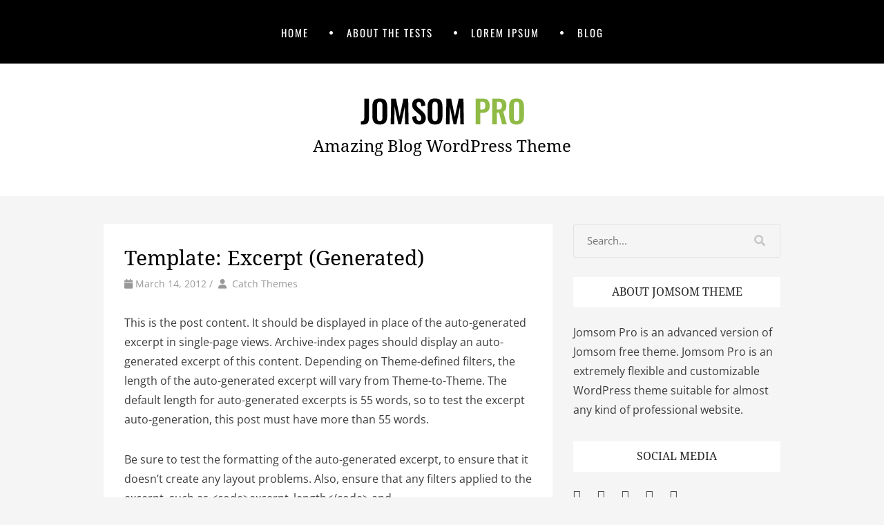

--- FILE ---
content_type: text/html; charset=UTF-8
request_url: https://catchthemes.com/demo/jomsom/2012/03/14/template-excerpt-generated/
body_size: 8969
content:
		<!DOCTYPE html>
		<html >
		
<head>
		<meta charset="UTF-8">
		<meta name="viewport" content="width=device-width, initial-scale=1, minimum-scale=1">
		<link rel="profile" href="http://gmpg.org/xfn/11">
		<title>Template: Excerpt (Generated) &#8211; Jomsom Pro</title>
<link data-rocket-prefetch href="https://www.google-analytics.com" rel="dns-prefetch">
<link data-rocket-prefetch href="https://www.googletagmanager.com" rel="dns-prefetch"><link rel="preload" data-rocket-preload as="image" href="https://catchthemes.com/demo/jomsom/wp-content/themes/jomsom-pro/images/bullet.png" fetchpriority="high">
<meta name='robots' content='max-image-preview:large' />

<link rel="alternate" type="application/rss+xml" title="Jomsom Pro &raquo; Feed" href="https://catchthemes.com/demo/jomsom/feed/" />
<link rel="alternate" title="oEmbed (JSON)" type="application/json+oembed" href="https://catchthemes.com/demo/jomsom/wp-json/oembed/1.0/embed?url=https%3A%2F%2Fcatchthemes.com%2Fdemo%2Fjomsom%2F2012%2F03%2F14%2Ftemplate-excerpt-generated%2F" />
<link rel="alternate" title="oEmbed (XML)" type="text/xml+oembed" href="https://catchthemes.com/demo/jomsom/wp-json/oembed/1.0/embed?url=https%3A%2F%2Fcatchthemes.com%2Fdemo%2Fjomsom%2F2012%2F03%2F14%2Ftemplate-excerpt-generated%2F&#038;format=xml" />
<style id='wp-img-auto-sizes-contain-inline-css' type='text/css'>
img:is([sizes=auto i],[sizes^="auto," i]){contain-intrinsic-size:3000px 1500px}
/*# sourceURL=wp-img-auto-sizes-contain-inline-css */
</style>
<style id='wp-emoji-styles-inline-css' type='text/css'>

	img.wp-smiley, img.emoji {
		display: inline !important;
		border: none !important;
		box-shadow: none !important;
		height: 1em !important;
		width: 1em !important;
		margin: 0 0.07em !important;
		vertical-align: -0.1em !important;
		background: none !important;
		padding: 0 !important;
	}
/*# sourceURL=wp-emoji-styles-inline-css */
</style>
<style id='wp-block-library-inline-css' type='text/css'>
:root{--wp-block-synced-color:#7a00df;--wp-block-synced-color--rgb:122,0,223;--wp-bound-block-color:var(--wp-block-synced-color);--wp-editor-canvas-background:#ddd;--wp-admin-theme-color:#007cba;--wp-admin-theme-color--rgb:0,124,186;--wp-admin-theme-color-darker-10:#006ba1;--wp-admin-theme-color-darker-10--rgb:0,107,160.5;--wp-admin-theme-color-darker-20:#005a87;--wp-admin-theme-color-darker-20--rgb:0,90,135;--wp-admin-border-width-focus:2px}@media (min-resolution:192dpi){:root{--wp-admin-border-width-focus:1.5px}}.wp-element-button{cursor:pointer}:root .has-very-light-gray-background-color{background-color:#eee}:root .has-very-dark-gray-background-color{background-color:#313131}:root .has-very-light-gray-color{color:#eee}:root .has-very-dark-gray-color{color:#313131}:root .has-vivid-green-cyan-to-vivid-cyan-blue-gradient-background{background:linear-gradient(135deg,#00d084,#0693e3)}:root .has-purple-crush-gradient-background{background:linear-gradient(135deg,#34e2e4,#4721fb 50%,#ab1dfe)}:root .has-hazy-dawn-gradient-background{background:linear-gradient(135deg,#faaca8,#dad0ec)}:root .has-subdued-olive-gradient-background{background:linear-gradient(135deg,#fafae1,#67a671)}:root .has-atomic-cream-gradient-background{background:linear-gradient(135deg,#fdd79a,#004a59)}:root .has-nightshade-gradient-background{background:linear-gradient(135deg,#330968,#31cdcf)}:root .has-midnight-gradient-background{background:linear-gradient(135deg,#020381,#2874fc)}:root{--wp--preset--font-size--normal:16px;--wp--preset--font-size--huge:42px}.has-regular-font-size{font-size:1em}.has-larger-font-size{font-size:2.625em}.has-normal-font-size{font-size:var(--wp--preset--font-size--normal)}.has-huge-font-size{font-size:var(--wp--preset--font-size--huge)}.has-text-align-center{text-align:center}.has-text-align-left{text-align:left}.has-text-align-right{text-align:right}.has-fit-text{white-space:nowrap!important}#end-resizable-editor-section{display:none}.aligncenter{clear:both}.items-justified-left{justify-content:flex-start}.items-justified-center{justify-content:center}.items-justified-right{justify-content:flex-end}.items-justified-space-between{justify-content:space-between}.screen-reader-text{border:0;clip-path:inset(50%);height:1px;margin:-1px;overflow:hidden;padding:0;position:absolute;width:1px;word-wrap:normal!important}.screen-reader-text:focus{background-color:#ddd;clip-path:none;color:#444;display:block;font-size:1em;height:auto;left:5px;line-height:normal;padding:15px 23px 14px;text-decoration:none;top:5px;width:auto;z-index:100000}html :where(.has-border-color){border-style:solid}html :where([style*=border-top-color]){border-top-style:solid}html :where([style*=border-right-color]){border-right-style:solid}html :where([style*=border-bottom-color]){border-bottom-style:solid}html :where([style*=border-left-color]){border-left-style:solid}html :where([style*=border-width]){border-style:solid}html :where([style*=border-top-width]){border-top-style:solid}html :where([style*=border-right-width]){border-right-style:solid}html :where([style*=border-bottom-width]){border-bottom-style:solid}html :where([style*=border-left-width]){border-left-style:solid}html :where(img[class*=wp-image-]){height:auto;max-width:100%}:where(figure){margin:0 0 1em}html :where(.is-position-sticky){--wp-admin--admin-bar--position-offset:var(--wp-admin--admin-bar--height,0px)}@media screen and (max-width:600px){html :where(.is-position-sticky){--wp-admin--admin-bar--position-offset:0px}}

/*# sourceURL=wp-block-library-inline-css */
</style><style id='global-styles-inline-css' type='text/css'>
:root{--wp--preset--aspect-ratio--square: 1;--wp--preset--aspect-ratio--4-3: 4/3;--wp--preset--aspect-ratio--3-4: 3/4;--wp--preset--aspect-ratio--3-2: 3/2;--wp--preset--aspect-ratio--2-3: 2/3;--wp--preset--aspect-ratio--16-9: 16/9;--wp--preset--aspect-ratio--9-16: 9/16;--wp--preset--color--black: #111111;--wp--preset--color--cyan-bluish-gray: #abb8c3;--wp--preset--color--white: #ffffff;--wp--preset--color--pale-pink: #f78da7;--wp--preset--color--vivid-red: #cf2e2e;--wp--preset--color--luminous-vivid-orange: #ff6900;--wp--preset--color--luminous-vivid-amber: #fcb900;--wp--preset--color--light-green-cyan: #7bdcb5;--wp--preset--color--vivid-green-cyan: #00d084;--wp--preset--color--pale-cyan-blue: #8ed1fc;--wp--preset--color--vivid-cyan-blue: #0693e3;--wp--preset--color--vivid-purple: #9b51e0;--wp--preset--color--gray: #f4f4f4;--wp--preset--color--blue: #1b8be0;--wp--preset--color--orange: #e7b507;--wp--preset--gradient--vivid-cyan-blue-to-vivid-purple: linear-gradient(135deg,rgb(6,147,227) 0%,rgb(155,81,224) 100%);--wp--preset--gradient--light-green-cyan-to-vivid-green-cyan: linear-gradient(135deg,rgb(122,220,180) 0%,rgb(0,208,130) 100%);--wp--preset--gradient--luminous-vivid-amber-to-luminous-vivid-orange: linear-gradient(135deg,rgb(252,185,0) 0%,rgb(255,105,0) 100%);--wp--preset--gradient--luminous-vivid-orange-to-vivid-red: linear-gradient(135deg,rgb(255,105,0) 0%,rgb(207,46,46) 100%);--wp--preset--gradient--very-light-gray-to-cyan-bluish-gray: linear-gradient(135deg,rgb(238,238,238) 0%,rgb(169,184,195) 100%);--wp--preset--gradient--cool-to-warm-spectrum: linear-gradient(135deg,rgb(74,234,220) 0%,rgb(151,120,209) 20%,rgb(207,42,186) 40%,rgb(238,44,130) 60%,rgb(251,105,98) 80%,rgb(254,248,76) 100%);--wp--preset--gradient--blush-light-purple: linear-gradient(135deg,rgb(255,206,236) 0%,rgb(152,150,240) 100%);--wp--preset--gradient--blush-bordeaux: linear-gradient(135deg,rgb(254,205,165) 0%,rgb(254,45,45) 50%,rgb(107,0,62) 100%);--wp--preset--gradient--luminous-dusk: linear-gradient(135deg,rgb(255,203,112) 0%,rgb(199,81,192) 50%,rgb(65,88,208) 100%);--wp--preset--gradient--pale-ocean: linear-gradient(135deg,rgb(255,245,203) 0%,rgb(182,227,212) 50%,rgb(51,167,181) 100%);--wp--preset--gradient--electric-grass: linear-gradient(135deg,rgb(202,248,128) 0%,rgb(113,206,126) 100%);--wp--preset--gradient--midnight: linear-gradient(135deg,rgb(2,3,129) 0%,rgb(40,116,252) 100%);--wp--preset--font-size--small: 14px;--wp--preset--font-size--medium: 20px;--wp--preset--font-size--large: 42px;--wp--preset--font-size--x-large: 42px;--wp--preset--font-size--normal: 18px;--wp--preset--font-size--huge: 54px;--wp--preset--spacing--20: 0.44rem;--wp--preset--spacing--30: 0.67rem;--wp--preset--spacing--40: 1rem;--wp--preset--spacing--50: 1.5rem;--wp--preset--spacing--60: 2.25rem;--wp--preset--spacing--70: 3.38rem;--wp--preset--spacing--80: 5.06rem;--wp--preset--shadow--natural: 6px 6px 9px rgba(0, 0, 0, 0.2);--wp--preset--shadow--deep: 12px 12px 50px rgba(0, 0, 0, 0.4);--wp--preset--shadow--sharp: 6px 6px 0px rgba(0, 0, 0, 0.2);--wp--preset--shadow--outlined: 6px 6px 0px -3px rgb(255, 255, 255), 6px 6px rgb(0, 0, 0);--wp--preset--shadow--crisp: 6px 6px 0px rgb(0, 0, 0);}:where(.is-layout-flex){gap: 0.5em;}:where(.is-layout-grid){gap: 0.5em;}body .is-layout-flex{display: flex;}.is-layout-flex{flex-wrap: wrap;align-items: center;}.is-layout-flex > :is(*, div){margin: 0;}body .is-layout-grid{display: grid;}.is-layout-grid > :is(*, div){margin: 0;}:where(.wp-block-columns.is-layout-flex){gap: 2em;}:where(.wp-block-columns.is-layout-grid){gap: 2em;}:where(.wp-block-post-template.is-layout-flex){gap: 1.25em;}:where(.wp-block-post-template.is-layout-grid){gap: 1.25em;}.has-black-color{color: var(--wp--preset--color--black) !important;}.has-cyan-bluish-gray-color{color: var(--wp--preset--color--cyan-bluish-gray) !important;}.has-white-color{color: var(--wp--preset--color--white) !important;}.has-pale-pink-color{color: var(--wp--preset--color--pale-pink) !important;}.has-vivid-red-color{color: var(--wp--preset--color--vivid-red) !important;}.has-luminous-vivid-orange-color{color: var(--wp--preset--color--luminous-vivid-orange) !important;}.has-luminous-vivid-amber-color{color: var(--wp--preset--color--luminous-vivid-amber) !important;}.has-light-green-cyan-color{color: var(--wp--preset--color--light-green-cyan) !important;}.has-vivid-green-cyan-color{color: var(--wp--preset--color--vivid-green-cyan) !important;}.has-pale-cyan-blue-color{color: var(--wp--preset--color--pale-cyan-blue) !important;}.has-vivid-cyan-blue-color{color: var(--wp--preset--color--vivid-cyan-blue) !important;}.has-vivid-purple-color{color: var(--wp--preset--color--vivid-purple) !important;}.has-black-background-color{background-color: var(--wp--preset--color--black) !important;}.has-cyan-bluish-gray-background-color{background-color: var(--wp--preset--color--cyan-bluish-gray) !important;}.has-white-background-color{background-color: var(--wp--preset--color--white) !important;}.has-pale-pink-background-color{background-color: var(--wp--preset--color--pale-pink) !important;}.has-vivid-red-background-color{background-color: var(--wp--preset--color--vivid-red) !important;}.has-luminous-vivid-orange-background-color{background-color: var(--wp--preset--color--luminous-vivid-orange) !important;}.has-luminous-vivid-amber-background-color{background-color: var(--wp--preset--color--luminous-vivid-amber) !important;}.has-light-green-cyan-background-color{background-color: var(--wp--preset--color--light-green-cyan) !important;}.has-vivid-green-cyan-background-color{background-color: var(--wp--preset--color--vivid-green-cyan) !important;}.has-pale-cyan-blue-background-color{background-color: var(--wp--preset--color--pale-cyan-blue) !important;}.has-vivid-cyan-blue-background-color{background-color: var(--wp--preset--color--vivid-cyan-blue) !important;}.has-vivid-purple-background-color{background-color: var(--wp--preset--color--vivid-purple) !important;}.has-black-border-color{border-color: var(--wp--preset--color--black) !important;}.has-cyan-bluish-gray-border-color{border-color: var(--wp--preset--color--cyan-bluish-gray) !important;}.has-white-border-color{border-color: var(--wp--preset--color--white) !important;}.has-pale-pink-border-color{border-color: var(--wp--preset--color--pale-pink) !important;}.has-vivid-red-border-color{border-color: var(--wp--preset--color--vivid-red) !important;}.has-luminous-vivid-orange-border-color{border-color: var(--wp--preset--color--luminous-vivid-orange) !important;}.has-luminous-vivid-amber-border-color{border-color: var(--wp--preset--color--luminous-vivid-amber) !important;}.has-light-green-cyan-border-color{border-color: var(--wp--preset--color--light-green-cyan) !important;}.has-vivid-green-cyan-border-color{border-color: var(--wp--preset--color--vivid-green-cyan) !important;}.has-pale-cyan-blue-border-color{border-color: var(--wp--preset--color--pale-cyan-blue) !important;}.has-vivid-cyan-blue-border-color{border-color: var(--wp--preset--color--vivid-cyan-blue) !important;}.has-vivid-purple-border-color{border-color: var(--wp--preset--color--vivid-purple) !important;}.has-vivid-cyan-blue-to-vivid-purple-gradient-background{background: var(--wp--preset--gradient--vivid-cyan-blue-to-vivid-purple) !important;}.has-light-green-cyan-to-vivid-green-cyan-gradient-background{background: var(--wp--preset--gradient--light-green-cyan-to-vivid-green-cyan) !important;}.has-luminous-vivid-amber-to-luminous-vivid-orange-gradient-background{background: var(--wp--preset--gradient--luminous-vivid-amber-to-luminous-vivid-orange) !important;}.has-luminous-vivid-orange-to-vivid-red-gradient-background{background: var(--wp--preset--gradient--luminous-vivid-orange-to-vivid-red) !important;}.has-very-light-gray-to-cyan-bluish-gray-gradient-background{background: var(--wp--preset--gradient--very-light-gray-to-cyan-bluish-gray) !important;}.has-cool-to-warm-spectrum-gradient-background{background: var(--wp--preset--gradient--cool-to-warm-spectrum) !important;}.has-blush-light-purple-gradient-background{background: var(--wp--preset--gradient--blush-light-purple) !important;}.has-blush-bordeaux-gradient-background{background: var(--wp--preset--gradient--blush-bordeaux) !important;}.has-luminous-dusk-gradient-background{background: var(--wp--preset--gradient--luminous-dusk) !important;}.has-pale-ocean-gradient-background{background: var(--wp--preset--gradient--pale-ocean) !important;}.has-electric-grass-gradient-background{background: var(--wp--preset--gradient--electric-grass) !important;}.has-midnight-gradient-background{background: var(--wp--preset--gradient--midnight) !important;}.has-small-font-size{font-size: var(--wp--preset--font-size--small) !important;}.has-medium-font-size{font-size: var(--wp--preset--font-size--medium) !important;}.has-large-font-size{font-size: var(--wp--preset--font-size--large) !important;}.has-x-large-font-size{font-size: var(--wp--preset--font-size--x-large) !important;}
/*# sourceURL=global-styles-inline-css */
</style>

<style id='classic-theme-styles-inline-css' type='text/css'>
/*! This file is auto-generated */
.wp-block-button__link{color:#fff;background-color:#32373c;border-radius:9999px;box-shadow:none;text-decoration:none;padding:calc(.667em + 2px) calc(1.333em + 2px);font-size:1.125em}.wp-block-file__button{background:#32373c;color:#fff;text-decoration:none}
/*# sourceURL=/wp-includes/css/classic-themes.min.css */
</style>
<link rel='stylesheet' id='cwt-styles-css' href='https://catchthemes.com/demo/jomsom/wp-content/plugins/catch-web-tools/css/cwt-styles.css?ver=1' type='text/css' media='all' />
<link rel='stylesheet' id='jomsom-web-font-css' href='https://catchthemes.com/demo/jomsom/wp-content/fonts/a934e0557ec1f65f723b25697aacf8b5.css' type='text/css' media='all' />
<link rel='stylesheet' id='jomsom-style-css' href='https://catchthemes.com/demo/jomsom/wp-content/themes/jomsom-pro/style.css?ver=2.0.1' type='text/css' media='all' />
<link rel='stylesheet' id='font-awesome-css' href='https://catchthemes.com/demo/jomsom/wp-content/themes/jomsom-pro/css/font-awesome/css/all.min.css?ver=6.7.2' type='text/css' media='all' />
<link rel='stylesheet' id='jomsom-block-style-css' href='https://catchthemes.com/demo/jomsom/wp-content/themes/jomsom-pro/css/blocks.css?ver=20251216-160419' type='text/css' media='all' />
<link rel='stylesheet' id='newsletter-css' href='https://catchthemes.com/demo/jomsom/wp-content/plugins/newsletter/style.css?ver=9.1.1' type='text/css' media='all' />
<script type="text/javascript" src="https://catchthemes.com/demo/jomsom/wp-includes/js/jquery/jquery.min.js?ver=3.7.1" id="jquery-core-js"></script>
<script type="text/javascript" src="https://catchthemes.com/demo/jomsom/wp-includes/js/jquery/jquery-migrate.min.js?ver=3.4.1" id="jquery-migrate-js"></script>
<script type="text/javascript" src="https://catchthemes.com/demo/jomsom/wp-content/themes/jomsom-pro/js/jquery.sidr.min.js?ver=1.2.1.1" id="jquery-sidr-js"></script>
<script type="text/javascript" src="https://catchthemes.com/demo/jomsom/wp-content/themes/jomsom-pro/js/jomsom-custom-scripts.min.js" id="jomsom-custom-scripts-js"></script>
<link rel="https://api.w.org/" href="https://catchthemes.com/demo/jomsom/wp-json/" /><link rel="alternate" title="JSON" type="application/json" href="https://catchthemes.com/demo/jomsom/wp-json/wp/v2/posts/1446" /><link rel="EditURI" type="application/rsd+xml" title="RSD" href="https://catchthemes.com/demo/jomsom/xmlrpc.php?rsd" />
<meta name="generator" content="WordPress 6.9" />
<link rel="canonical" href="https://catchthemes.com/demo/jomsom/2012/03/14/template-excerpt-generated/" />
<link rel='shortlink' href='https://catchthemes.com/demo/jomsom/?p=1446' />
	<script async src="https://www.googletagmanager.com/gtag/js?id=UA-31662278-1"></script>
	<script>
	  window.dataLayer = window.dataLayer || [];
	  function gtag(){dataLayer.push(arguments);}
	  gtag('js', new Date());

	  gtag('config', 'UA-31662278-1');
	</script>
	<!-- Jomsom Pro inline CSS Styles -->
<style type="text/css" media="screen" rel="CT-Custom-CSS">
.site-title, .site-title a { color: #7fc242; }
#feature-slider { background-color: #f5f5f5; }
</style>
<meta name="generator" content="WP Rocket 3.20.3" data-wpr-features="wpr_preconnect_external_domains wpr_oci wpr_desktop" /></head>

<body class="wp-singular post-template-default single single-post postid-1446 single-format-standard wp-custom-logo wp-embed-responsive wp-theme-jomsom-pro group-blog two-columns content-left excerpt-image-left mobile-menu-one ">


		<div  id="page" class="hfeed site">
				<a class="skip-link screen-reader-text" href="#content">Skip to content</a>
				<header  id="masthead" class="site-header" role="banner">
		    	<nav id="site-navigation" class="site-navigation jomsom-menus main-navigation nav-primary" role="navigation">
            <div  class="container">
                <h1 class="screen-reader-text">Primary Menu</h1>
                <div class="screen-reader-text skip-link"><a href="#content" title="Skip to content">Skip to content</a></div>
                <ul id="menu-short" class="menu jomsom-nav-menu"><li id="menu-item-1717" class="menu-item menu-item-type-custom menu-item-object-custom menu-item-home menu-item-1717"><a href="http://catchthemes.com/demo/jomsom/">Home</a></li>
<li id="menu-item-1631" class="menu-item menu-item-type-post_type menu-item-object-page menu-item-has-children menu-item-1631"><a href="https://catchthemes.com/demo/jomsom/about/">About The Tests</a>
<ul class="sub-menu">
	<li id="menu-item-1632" class="menu-item menu-item-type-post_type menu-item-object-page menu-item-1632"><a href="https://catchthemes.com/demo/jomsom/about/clearing-floats/">Clearing Floats</a></li>
	<li id="menu-item-1633" class="menu-item menu-item-type-post_type menu-item-object-page menu-item-1633"><a href="https://catchthemes.com/demo/jomsom/about/page-with-comments/">Page with comments</a></li>
	<li id="menu-item-1634" class="menu-item menu-item-type-post_type menu-item-object-page menu-item-1634"><a href="https://catchthemes.com/demo/jomsom/about/page-with-comments-disabled/">Page with comments disabled</a></li>
</ul>
</li>
<li id="menu-item-1635" class="menu-item menu-item-type-post_type menu-item-object-page menu-item-1635"><a href="https://catchthemes.com/demo/jomsom/lorem-ipsum/">Lorem Ipsum</a></li>
<li id="menu-item-1630" class="menu-item menu-item-type-post_type menu-item-object-page menu-item-1630"><a href="https://catchthemes.com/demo/jomsom/blog/">Blog</a></li>
</ul>        	</div><!-- .container -->
        </nav><!-- .nav-primary -->
            <div  id="mobile-menu-bar" class="main-mobile-bar">
        <div class="container">
            <div id="mobile-header-left-menu" class="mobile-menu-anchor primary-menu">
                <a href="#mobile-header-left-nav" id="header-left-menu" class="fa fa-bars">
                    <span class="mobile-menu-text screen-reader-text">Menu</span>
                </a>
            </div><!-- #mobile-header-menu -->

                    </div><!-- .container -->
    </div><!-- #mobile-menu-bar -->

        		<div  id="site-branding-wrap">
			<div class="container">
		
				<div id="site-branding" class="site-branding logo-top">
				<div id="site-logo"><a href="https://catchthemes.com/demo/jomsom/" class="custom-logo-link" rel="home"><img width="237" height="39" src="https://catchthemes.com/demo/jomsom/files/2016/05/logo.png" class="custom-logo" alt="Jomsom Pro" decoding="async" /></a></div><!-- #site-logo --><div id="header-text"><h1 class="site-title screen-reader-text"><a rel="home" href="https://catchthemes.com/demo/jomsom/">Jomsom Pro</a></h1><p class="site-description">Amazing Blog WordPress Theme</p></div><!-- .header-text --></div><!-- #site-branding -->		</div><!-- .container -->
	</div><!-- #site-branding-wrap -->
			</header><!-- #masthead -->
				<div  id="content" class="site-content">
			<div class="container">
	
<div id="primary" class="content-area">
	<main id="main" class="site-main" role="main">

	
		<article id="post-1446" class="post-1446 post type-post status-publish format-standard hentry category-template-2 category-uncategorized tag-content-2 tag-excerpt-2 tag-template">
	<header class="entry-header">
		<h2 class="entry-title">Template: Excerpt (Generated)</h2>
		<div class="entry-meta"><i class="fa fa-calendar"></i>&nbsp;<time class="entry-date published updated" datetime="2012-03-14T09:49:22+00:00">March 14, 2012</time><span class="sep">&nbsp;/</span>&nbsp;<span class="sep screen-reader-text">by</span>&nbsp;<span class="byline"><i class="fa fa-user"></i>&nbsp;<span class="author vcard"><span class="screen-reader-text">Author</span> <a class="url fn n" href="http://catchinternet.com/" title="View all posts by Catch Themes" rel="author">Catch Themes</a></span></div>
	</header><!-- .entry-header -->

	<!-- Page/Post Single Image Disabled or No Image set in Post Thumbnail -->
	<div class="entry-content">
		<p>This is the post content. It should be displayed in place of the auto-generated excerpt in single-page views. Archive-index pages should display an auto-generated excerpt of this content. Depending on Theme-defined filters, the length of the auto-generated excerpt will vary from Theme-to-Theme. The default length for auto-generated excerpts is 55 words, so to test the excerpt auto-generation, this post must have more than 55 words.</p>
<p>Be sure to test the formatting of the auto-generated excerpt, to ensure that it doesn&#8217;t create any layout problems. Also, ensure that any filters applied to the excerpt, such as &lt;code&gt;excerpt_length&lt;/code&gt; and &lt;code&gt;excerpt_more&lt;/code&gt;, display properly.</p>
			</div><!-- .entry-content -->

	<footer class="entry-footer">
		<span class="cat-links"><i class="fa fa-folder-open"></i>&nbsp;<span class="screen-reader-text">Categories</span><a href="https://catchthemes.com/demo/jomsom/category/template-2/" rel="category tag">Template</a>, <a href="https://catchthemes.com/demo/jomsom/category/uncategorized/" rel="category tag">Uncategorized</a></span><span class="tags-links"><i class="fa fa-tags"></i>&nbsp;<span class="screen-reader-text">Tags</span><a href="https://catchthemes.com/demo/jomsom/tag/content-2/" rel="tag">content</a>, <a href="https://catchthemes.com/demo/jomsom/tag/excerpt-2/" rel="tag">excerpt</a>, <a href="https://catchthemes.com/demo/jomsom/tag/template/" rel="tag">template</a></span>	</footer><!-- .entry-footer -->
</article><!-- #post-## -->
		
	<nav class="navigation post-navigation" aria-label="Posts">
		<h2 class="screen-reader-text">Post navigation</h2>
		<div class="nav-links"><div class="nav-previous"><a href="https://catchthemes.com/demo/jomsom/2012/01/08/template-paginated/" rel="prev"><span class="meta-nav" aria-hidden="true">&larr; Previous</span> <span class="screen-reader-text">Previous post:</span> <span class="post-title">Template: Paginated</span></a></div><div class="nav-next"><a href="https://catchthemes.com/demo/jomsom/2012/03/15/template-excerpt-defined/" rel="next"><span class="meta-nav" aria-hidden="true">Next &rarr;</span> <span class="screen-reader-text">Next post:</span> <span class="post-title">Template: Excerpt (Defined)</span></a></div></div>
	</nav>	
	</main><!-- #main -->
</div><!-- #primary -->



		<div id="secondary" class="widget-area" role="complementary">
			<aside id="search-2" class="widget widget_search">
<form role="search" method="get" class="search-form" action="https://catchthemes.com/demo/jomsom/">
	<label>
		<span class="screen-reader-text">Search for:</span>
		<input type="search" class="search-field" placeholder="Search..." value="" name="s" title="Search for:">
	</label>
	<input type="submit" class="search-submit" value="Search">
</form>
</aside><!-- .widget --><aside id="text-2" class="widget widget_text"><h2 class="widget-title">About Jomsom Theme</h2>			<div class="textwidget"><p>Jomsom Pro is an advanced version of Jomsom free theme. Jomsom Pro is an extremely flexible and customizable WordPress theme suitable for almost any kind of professional website.</p>
</div>
		</aside><!-- .widget --><aside id="jomsom_social_icons-2" class="widget widget_jomsom_social_icons"><h2 class="widget-title">Social Media</h2><ul class="social-networks"><li><a class="fa fa-facebook" target="_blank" title="Facebook" href="https://www.facebook.com/catchthemes"><span class="screen-reader-text">Facebook</span></a></li><li><a class="fa fa-twitter" target="_blank" title="Twitter" href="https://twitter.com/sakinshrestha"><span class="screen-reader-text">Twitter</span></a></li><li><a class="fa fa-google-plus" target="_blank" title="Googleplus" href="https://plus.google.com/+Catchthemes"><span class="screen-reader-text">Googleplus</span></a></li><li><a class="fa fa-pinterest" target="_blank" title="Pinterest" href="http://www.pinterest.com/catchthemes"><span class="screen-reader-text">Pinterest</span></a></li><li><a class="fa fa-youtube" target="_blank" title="YouTube" href="https://www.youtube.com/user/catchthemes"><span class="screen-reader-text">YouTube</span></a></li></ul></aside><!-- .widget -->		<aside id="jomsom_recent_posts-2" class="widget widget_jomsom_recent_posts">		<h2 class="widget-title">Recent Posts</h2>		<ul>
					<li>
							<a class="post-thumbnail" href="https://catchthemes.com/demo/jomsom/2020/01/01/scheduled/">
					<a title="Scheduled" href="https://catchthemes.com/demo/jomsom/2020/01/01/scheduled/">
							<img class="pngfix wp-post-image" src="https://catchthemes.com/demo/jomsom/wp-content/themes/jomsom-pro/images/gallery/no-featured-image-67x67.jpg" >
						</a>				</a>
			
				<div class="text-holder">
					<a href="https://catchthemes.com/demo/jomsom/2020/01/01/scheduled/">Scheduled</a>

											<span class="posted-on">January 1, 2020</span>
									</div><!-- .text-holder -->
			</li>
					<li>
							<a class="post-thumbnail" href="https://catchthemes.com/demo/jomsom/2016/03/20/hello-world/">
					<img width="67" height="67" src="https://catchthemes.com/demo/jomsom/files/2012/01/rocks-1061540_1920-67x67.jpg" class="attachment-jomsom-widget-thumbnail size-jomsom-widget-thumbnail wp-post-image" alt="" decoding="async" loading="lazy" srcset="https://catchthemes.com/demo/jomsom/files/2012/01/rocks-1061540_1920-67x67.jpg 67w, https://catchthemes.com/demo/jomsom/files/2012/01/rocks-1061540_1920-150x150.jpg 150w, https://catchthemes.com/demo/jomsom/files/2012/01/rocks-1061540_1920-350x350.jpg 350w" sizes="auto, (max-width: 67px) 100vw, 67px" />				</a>
			
				<div class="text-holder">
					<a href="https://catchthemes.com/demo/jomsom/2016/03/20/hello-world/">Hello world!</a>

											<span class="posted-on">March 20, 2016</span>
									</div><!-- .text-holder -->
			</li>
					<li>
							<a class="post-thumbnail" href="https://catchthemes.com/demo/jomsom/2013/01/11/markup-html-tags-and-formatting/">
					<img width="67" height="67" src="https://catchthemes.com/demo/jomsom/files/2011/07/img_0747-67x67.jpg" class="attachment-jomsom-widget-thumbnail size-jomsom-widget-thumbnail wp-post-image" alt="Brazil Beach" decoding="async" loading="lazy" srcset="https://catchthemes.com/demo/jomsom/files/2011/07/img_0747-67x67.jpg 67w, https://catchthemes.com/demo/jomsom/files/2011/07/img_0747-150x150.jpg 150w, https://catchthemes.com/demo/jomsom/files/2011/07/img_0747-360x360.jpg 360w, https://catchthemes.com/demo/jomsom/files/2011/07/img_0747-263x263.jpg 263w" sizes="auto, (max-width: 67px) 100vw, 67px" />				</a>
			
				<div class="text-holder">
					<a href="https://catchthemes.com/demo/jomsom/2013/01/11/markup-html-tags-and-formatting/">Markup: HTML Tags and Formatting</a>

											<span class="posted-on">January 11, 2013</span>
									</div><!-- .text-holder -->
			</li>
					<li>
							<a class="post-thumbnail" href="https://catchthemes.com/demo/jomsom/2013/01/10/markup-image-alignment/">
					<img width="67" height="67" src="https://catchthemes.com/demo/jomsom/files/2011/07/img_0513-1-67x67.jpg" class="attachment-jomsom-widget-thumbnail size-jomsom-widget-thumbnail wp-post-image" alt="Huatulco Coastline" decoding="async" loading="lazy" srcset="https://catchthemes.com/demo/jomsom/files/2011/07/img_0513-1-67x67.jpg 67w, https://catchthemes.com/demo/jomsom/files/2011/07/img_0513-1-150x150.jpg 150w, https://catchthemes.com/demo/jomsom/files/2011/07/img_0513-1-360x360.jpg 360w, https://catchthemes.com/demo/jomsom/files/2011/07/img_0513-1-263x263.jpg 263w" sizes="auto, (max-width: 67px) 100vw, 67px" />				</a>
			
				<div class="text-holder">
					<a href="https://catchthemes.com/demo/jomsom/2013/01/10/markup-image-alignment/">Markup: Image Alignment</a>

											<span class="posted-on">January 10, 2013</span>
									</div><!-- .text-holder -->
			</li>
					<li>
							<a class="post-thumbnail" href="https://catchthemes.com/demo/jomsom/2013/01/09/markup-text-alignment/">
					<img width="67" height="67" src="https://catchthemes.com/demo/jomsom/files/2011/07/windmill-67x67.jpg" class="attachment-jomsom-widget-thumbnail size-jomsom-widget-thumbnail wp-post-image" alt="Windmill" decoding="async" loading="lazy" srcset="https://catchthemes.com/demo/jomsom/files/2011/07/windmill-67x67.jpg 67w, https://catchthemes.com/demo/jomsom/files/2011/07/windmill-150x150.jpg 150w, https://catchthemes.com/demo/jomsom/files/2011/07/windmill-360x360.jpg 360w, https://catchthemes.com/demo/jomsom/files/2011/07/windmill-263x263.jpg 263w" sizes="auto, (max-width: 67px) 100vw, 67px" />				</a>
			
				<div class="text-holder">
					<a href="https://catchthemes.com/demo/jomsom/2013/01/09/markup-text-alignment/">Markup: Text Alignment</a>

											<span class="posted-on">January 9, 2013</span>
									</div><!-- .text-holder -->
			</li>
				</ul>
		</aside><!-- .widget -->		<aside id="archives-2" class="widget widget_archive"><h2 class="widget-title">Archives</h2>
			<ul>
					<li><a href='https://catchthemes.com/demo/jomsom/2020/01/'>January 2020</a></li>
	<li><a href='https://catchthemes.com/demo/jomsom/2016/03/'>March 2016</a></li>
	<li><a href='https://catchthemes.com/demo/jomsom/2013/01/'>January 2013</a></li>
	<li><a href='https://catchthemes.com/demo/jomsom/2012/03/'>March 2012</a></li>
	<li><a href='https://catchthemes.com/demo/jomsom/2012/01/'>January 2012</a></li>
	<li><a href='https://catchthemes.com/demo/jomsom/2011/03/'>March 2011</a></li>
	<li><a href='https://catchthemes.com/demo/jomsom/2010/10/'>October 2010</a></li>
	<li><a href='https://catchthemes.com/demo/jomsom/2010/09/'>September 2010</a></li>
	<li><a href='https://catchthemes.com/demo/jomsom/2010/08/'>August 2010</a></li>
	<li><a href='https://catchthemes.com/demo/jomsom/2010/07/'>July 2010</a></li>
	<li><a href='https://catchthemes.com/demo/jomsom/2010/06/'>June 2010</a></li>
	<li><a href='https://catchthemes.com/demo/jomsom/2010/05/'>May 2010</a></li>
	<li><a href='https://catchthemes.com/demo/jomsom/2010/04/'>April 2010</a></li>
	<li><a href='https://catchthemes.com/demo/jomsom/2010/03/'>March 2010</a></li>
	<li><a href='https://catchthemes.com/demo/jomsom/2010/02/'>February 2010</a></li>
	<li><a href='https://catchthemes.com/demo/jomsom/2010/01/'>January 2010</a></li>
	<li><a href='https://catchthemes.com/demo/jomsom/2009/10/'>October 2009</a></li>
	<li><a href='https://catchthemes.com/demo/jomsom/2009/09/'>September 2009</a></li>
	<li><a href='https://catchthemes.com/demo/jomsom/2009/08/'>August 2009</a></li>
	<li><a href='https://catchthemes.com/demo/jomsom/2009/07/'>July 2009</a></li>
	<li><a href='https://catchthemes.com/demo/jomsom/2009/06/'>June 2009</a></li>
	<li><a href='https://catchthemes.com/demo/jomsom/2009/05/'>May 2009</a></li>
			</ul>

			</aside><!-- .widget --><aside id="calendar-2" class="widget widget_calendar"><div id="calendar_wrap" class="calendar_wrap"><table id="wp-calendar" class="wp-calendar-table">
	<caption>March 2012</caption>
	<thead>
	<tr>
		<th scope="col" aria-label="Monday">M</th>
		<th scope="col" aria-label="Tuesday">T</th>
		<th scope="col" aria-label="Wednesday">W</th>
		<th scope="col" aria-label="Thursday">T</th>
		<th scope="col" aria-label="Friday">F</th>
		<th scope="col" aria-label="Saturday">S</th>
		<th scope="col" aria-label="Sunday">S</th>
	</tr>
	</thead>
	<tbody>
	<tr>
		<td colspan="3" class="pad">&nbsp;</td><td>1</td><td>2</td><td>3</td><td>4</td>
	</tr>
	<tr>
		<td>5</td><td>6</td><td>7</td><td>8</td><td>9</td><td>10</td><td>11</td>
	</tr>
	<tr>
		<td>12</td><td>13</td><td><a href="https://catchthemes.com/demo/jomsom/2012/03/14/" aria-label="Posts published on March 14, 2012">14</a></td><td><a href="https://catchthemes.com/demo/jomsom/2012/03/15/" aria-label="Posts published on March 15, 2012">15</a></td><td>16</td><td>17</td><td>18</td>
	</tr>
	<tr>
		<td>19</td><td>20</td><td>21</td><td>22</td><td>23</td><td>24</td><td>25</td>
	</tr>
	<tr>
		<td>26</td><td>27</td><td>28</td><td>29</td><td>30</td><td>31</td>
		<td class="pad" colspan="1">&nbsp;</td>
	</tr>
	</tbody>
	</table><nav aria-label="Previous and next months" class="wp-calendar-nav">
		<span class="wp-calendar-nav-prev"><a href="https://catchthemes.com/demo/jomsom/2012/01/">&laquo; Jan</a></span>
		<span class="pad">&nbsp;</span>
		<span class="wp-calendar-nav-next"><a href="https://catchthemes.com/demo/jomsom/2013/01/">Jan &raquo;</a></span>
	</nav></div></aside><!-- .widget -->		</div><!-- #secondary -->
	

			</div><!-- .container -->
	    </div><!-- #content -->
		
	<footer id="colophon" class="site-footer" role="contentinfo">
    	<div class="footer-b">
		<div class="container">
	<ul class="social-networks"><li><a class="fa fa-facebook" target="_blank" title="Facebook" href="https://www.facebook.com/catchthemes"><span class="screen-reader-text">Facebook</span></a></li><li><a class="fa fa-twitter" target="_blank" title="Twitter" href="https://twitter.com/sakinshrestha"><span class="screen-reader-text">Twitter</span></a></li><li><a class="fa fa-google-plus" target="_blank" title="Googleplus" href="https://plus.google.com/+Catchthemes"><span class="screen-reader-text">Googleplus</span></a></li><li><a class="fa fa-pinterest" target="_blank" title="Pinterest" href="http://www.pinterest.com/catchthemes"><span class="screen-reader-text">Pinterest</span></a></li><li><a class="fa fa-youtube" target="_blank" title="YouTube" href="https://www.youtube.com/user/catchthemes"><span class="screen-reader-text">YouTube</span></a></li></ul>
	    	<div class="site-info two"><div class="copyright">Copyright &copy; 2026 <a href="https://catchthemes.com/demo/jomsom/">Jomsom Pro</a>. All Rights Reserved.</div><div class="powered">Jomsom Pro&nbsp;by&nbsp;<a target="_blank" href="https://catchthemes.com/">Catch Themes</a></div>
				</div><!-- .site-info -->		</div><!-- .container -->
	</div><!-- .footer-b -->
		</footer><!-- #colophon -->
			</div><!-- #page -->
		
<a href="#masthead" id="scrollup" class="fa fa-chevron-up"><span class="screen-reader-text">Scroll Up</span></a><nav id="mobile-header-left-nav" class="mobile-menu" role="navigation"><ul id="header-left-nav" class="menu"><li class="menu-item menu-item-type-custom menu-item-object-custom menu-item-home menu-item-1717"><a href="http://catchthemes.com/demo/jomsom/">Home</a></li>
<li class="menu-item menu-item-type-post_type menu-item-object-page menu-item-has-children menu-item-1631"><a href="https://catchthemes.com/demo/jomsom/about/">About The Tests</a>
<ul class="sub-menu">
	<li class="menu-item menu-item-type-post_type menu-item-object-page menu-item-1632"><a href="https://catchthemes.com/demo/jomsom/about/clearing-floats/">Clearing Floats</a></li>
	<li class="menu-item menu-item-type-post_type menu-item-object-page menu-item-1633"><a href="https://catchthemes.com/demo/jomsom/about/page-with-comments/">Page with comments</a></li>
	<li class="menu-item menu-item-type-post_type menu-item-object-page menu-item-1634"><a href="https://catchthemes.com/demo/jomsom/about/page-with-comments-disabled/">Page with comments disabled</a></li>
</ul>
</li>
<li class="menu-item menu-item-type-post_type menu-item-object-page menu-item-1635"><a href="https://catchthemes.com/demo/jomsom/lorem-ipsum/">Lorem Ipsum</a></li>
<li class="menu-item menu-item-type-post_type menu-item-object-page menu-item-1630"><a href="https://catchthemes.com/demo/jomsom/blog/">Blog</a></li>
</ul></nav><!-- #mobile-header-left-nav -->
<script type="speculationrules">
{"prefetch":[{"source":"document","where":{"and":[{"href_matches":"/demo/jomsom/*"},{"not":{"href_matches":["/demo/jomsom/wp-*.php","/demo/jomsom/wp-admin/*","/demo/jomsom/files/*","/demo/jomsom/wp-content/*","/demo/jomsom/wp-content/plugins/*","/demo/jomsom/wp-content/themes/jomsom-pro/*","/demo/jomsom/*\\?(.+)"]}},{"not":{"selector_matches":"a[rel~=\"nofollow\"]"}},{"not":{"selector_matches":".no-prefetch, .no-prefetch a"}}]},"eagerness":"conservative"}]}
</script>
<script type="text/javascript" src="https://catchthemes.com/demo/jomsom/wp-content/themes/jomsom-pro/js/navigation.min.js?ver=20120206" id="jomsom-navigation-js"></script>
<script type="text/javascript" src="https://catchthemes.com/demo/jomsom/wp-content/themes/jomsom-pro/js/skip-link-focus-fix.min.js?ver=20130115" id="jomsom-skip-link-focus-fix-js"></script>
<script type="text/javascript" src="https://catchthemes.com/demo/jomsom/wp-content/themes/jomsom-pro/js/jomsom-scrollup.min.js?ver=20072014" id="jomsom-scrollup-js"></script>
<script type="text/javascript" src="https://catchthemes.com/demo/jomsom/wp-content/themes/jomsom-pro/js/jquery.cycle/jquery.cycle2.min.js?ver=2.1.5" id="jquery-cycle2-js"></script>
<script type="text/javascript" id="newsletter-js-extra">
/* <![CDATA[ */
var newsletter_data = {"action_url":"https://catchthemes.com/demo/jomsom/wp-admin/admin-ajax.php"};
//# sourceURL=newsletter-js-extra
/* ]]> */
</script>
<script type="text/javascript" src="https://catchthemes.com/demo/jomsom/wp-content/plugins/newsletter/main.js?ver=9.1.1" id="newsletter-js"></script>
<!-- This site is optimized with the Catch Web Tools v3.0 - https://catchplugins.com/plugins/catch-web-tools/ -->
<!-- Global site tag (gtag.js) - Google Analytics -->
<script async src="https://www.googletagmanager.com/gtag/js?id=UA-31662278-1"></script>
<script>
  window.dataLayer = window.dataLayer || [];
  function gtag(){dataLayer.push(arguments);}
  gtag('js', new Date());

  gtag('config', 'UA-31662278-1');
</script>


<!-- / Catch Web Tools plugin. -->

<script>(function(){function c(){var b=a.contentDocument||a.contentWindow.document;if(b){var d=b.createElement('script');d.innerHTML="window.__CF$cv$params={r:'9c79aac8ffab8821',t:'MTc3MDAzNTA4Mw=='};var a=document.createElement('script');a.src='/cdn-cgi/challenge-platform/scripts/jsd/main.js';document.getElementsByTagName('head')[0].appendChild(a);";b.getElementsByTagName('head')[0].appendChild(d)}}if(document.body){var a=document.createElement('iframe');a.height=1;a.width=1;a.style.position='absolute';a.style.top=0;a.style.left=0;a.style.border='none';a.style.visibility='hidden';document.body.appendChild(a);if('loading'!==document.readyState)c();else if(window.addEventListener)document.addEventListener('DOMContentLoaded',c);else{var e=document.onreadystatechange||function(){};document.onreadystatechange=function(b){e(b);'loading'!==document.readyState&&(document.onreadystatechange=e,c())}}}})();</script></body>
</html>
<!-- This website is like a Rocket, isn't it? Performance optimized by WP Rocket. Learn more: https://wp-rocket.me - Debug: cached@1769234722 -->

--- FILE ---
content_type: text/css
request_url: https://catchthemes.com/demo/jomsom/wp-content/themes/jomsom-pro/style.css?ver=2.0.1
body_size: 14170
content:
/*
Theme Name: Jomsom Pro
Theme URI: https://catchthemes.com/themes/jomsom-pro/
Author: Catch Themes
Author URI: https://catchthemes.com/
Description: Jomsom Pro is an advanced version of Jomsom free WordPress theme. Jomsom Pro is a simple, clean and minimal WordPress theme with premium look and feel well that works perfectly for blogs, magazines and websites. Jomsom is super easy to use and has unconventional out-of-the-box features like Footer Editor, Font Family Options, Color Options, Custom Logo, Site Icons, Header Image, Background Image, Custom Menus, 11 Custom Sidebar Area, Featured Content (Page/Post/Category/Image), Featured Slider (Page/Post/Category/Image), Promotion Headline, Social Icons, Breadcrumb, Pagination, Custom Layouts, Scroll up, Feed Redirect, and more. All these options are there in WordPress Theme Customizer with live preview. Jomsom Pro is ecommerce (WooCommerce Plugin) Compatible, MultiLanguage (WPML Plugin) Compatible, SEO Friendly WordPress themes. This theme is translation ready. This theme is translation ready. Check out Theme Instructions at https://catchthemes.com/theme-instructions/jomsom-pro/, Support at https://catchthemes.com/support/ and Demo at https://catchthemes.com/demo/jomsom/
Version: 2.0.1
Requires at least: 5.9
Tested up to: 6.9
Requires PHP: 5.6
License: GNU General Public License, version 3 (GPLv3)
License URI: http://www.gnu.org/licenses/gpl-3.0.txt
Text Domain: jomsom-pro
Domain Path: /languages/
Tags: one-column, two-columns, left-sidebar, right-sidebar, custom-background, custom-colors, custom-header, custom-menu, editor-style, featured-image-header, featured-images, flexible-header, post-formats, sticky-post, theme-options, threaded-comments, translation-ready, rtl-language-support

Normalizing styles have been helped along thanks to the fine work of
Nicolas Gallagher and Jonathan Neal http://necolas.github.com/normalize.css/
*/

/*--------------------------------------------------------------
>>> TABLE OF CONTENTS:
----------------------------------------------------------------
# CSS Reset (Normalize)
# FontAwesome
# Typography
# Elements
# Forms
# Navigation
    ## Links
    ## Menus
        ### Sidr Mobile Menu
    ## Scroll Up
# Accessibility
# Alignments
# Clearings
# Header
# Widgets
# Content
    ## Breadcrumbs
    ## Slider and Featured Content
    ## Posts and pages
    ## Asides
    ## Comments
    ## Promotion Message
# Infinite scroll
# Media
    ## Captions
    ## Galleries
--------------------------------------------------------------*/

/*--------------------------------------------------------------
# CSS Reset (Normalize v3.0.1)
--------------------------------------------------------------*/
/**
 * 1. Set default font family to sans-serif.
 * 2. Prevent iOS text size adjust after orientation change, without disabling
 *    user zoom.
 */

html {
    font-family: sans-serif;
    /* 1 */
    -ms-text-size-adjust: 100%;
    /* 2 */
    -webkit-text-size-adjust: 100%;
    /* 3 */
}

/**
 * Remove default margin.
 */

body {
    margin: 0;
}


/* =HTML5 display definitions
-------------------------------------------------------------- */

/**
 * Correct `block` display not defined for any HTML5 element in IE 8/9.
 * Correct `block` display not defined for `details` or `summary` in IE 10/11 and Firefox.
 * Correct `block` display not defined for `main` in IE 11.
 */

article,
aside,
details,
figcaption,
figure,
footer,
header,
hgroup,
main,
nav,
section,
summary {
    display: block;
}

/**
 * 1. Correct `inline-block` display not defined in IE 8/9.
 * 2. Normalize vertical alignment of `progress` in Chrome, Firefox, and Opera.
 */

audio,
canvas,
progress,
video {
    display: inline-block;
    /* 1 */
    vertical-align: baseline;
    /* 2 */
}

/**
 * Prevent modern browsers from displaying `audio` without controls.
 * Remove excess height in iOS 5 devices.
 */

audio:not([controls]) {
    display: none;
    height: 0;
}

/**
 * Address `[hidden]` styling not present in IE 8/9/10.
 * Hide the `template` element in IE 8/9/11, Safari, and Firefox < 22.
 */

[hidden],
template {
    display: none;
}

/* =Links
-------------------------------------------------------------- */

/**
 * Remove the gray background color from active links in IE 10.
 */

a {
    background: transparent;
}

/**
 * Improve readability when focused and also mouse hovered in all browsers.
 */

a:active,
a:hover {
    outline: 0;
}


/* =Text-level semantics
-------------------------------------------------------------- */

/**
 * Address styling not present in IE 8/9/10/11, Safari, and Chrome.
 */

abbr[title] {
    border-bottom: 1px dotted;
}

/**
 * Address style set to `bolder` in Firefox 4+, Safari, and Chrome.
 */

b,
strong {
    font-weight: bold;
}

/**
 * Address styling not present in Safari and Chrome.
 */

dfn {
    font-style: italic;
}

/**
 * Address variable `h1` font-size and margin within `section` and `article`
 * contexts in Firefox 4+, Safari, and Chrome.
 */

h1 {
    margin: 0.67em 0;
}

/**
 * Address styling not present in IE 8/9.
 */

mark {
    background: #ff0;
    color: #000;
}

/**
 * Address inconsistent and variable font size in all browsers.
 */

small {
    font-size: 80%;
}

/**
 * Prevent `sub` and `sup` affecting `line-height` in all browsers.
 */

sub,
sup {
    font-size: 75%;
    line-height: 0;
    position: relative;
    vertical-align: baseline;
}

sup {
    top: -0.5em;
}

sub {
    bottom: -0.25em;
}

/* =Embedded content
-------------------------------------------------------------- */

/**
 * Remove border when inside `a` element in IE 8/9/10.
 */

img {
    border: 0;
}

/**
 * Correct overflow not hidden in IE 9/10/11.
 */

svg:not(:root) {
    overflow: hidden;
}

/* =Grouping content
-------------------------------------------------------------- */

/**
 * Address margin not present in IE 8/9 and Safari.
 */

figure {
    margin: 1em 40px;
}

/**
 * Address differences between Firefox and other browsers.
 * Good practice is to clear the content as well.
 */

hr {
    border: 1px solid #fff;
    box-sizing: content-box;
    clear: both;
    height: 0;
}

/**
 * Contain overflow in all browsers.
 */

pre {
    overflow: auto;
}

/**
 * Address odd `em`-unit font size rendering in all browsers.
 */

code,
kbd,
pre,
samp {
    font-family: monospace, monospace;
    font-size: 1em;
}

/* =Forms
-------------------------------------------------------------- */

/**
 * Known limitation: by default, Chrome and Safari on OS X allow very limited
 * styling of `select`, unless a `border` property is set.
 */

/**
 * 1. Correct color not being inherited.
 *    Known issue: affects color of disabled elements.
 * 2. Correct font properties not being inherited.
 * 3. Address margins set differently in Firefox 4+, Safari, and Chrome.
 */

button,
input,
optgroup,
select,
textarea {
    color: inherit;
    /* 1 */
    font: inherit;
    /* 2 */
    margin: 0;
    /* 3 */
}

/**
 * Address `overflow` set to `hidden` in IE 8/9/10/11.
 */

button {
    overflow: visible;
}

/**
 * Address inconsistent `text-transform` inheritance for `button` and `select`.
 * All other form control elements do not inherit `text-transform` values.
 * Correct `button` style inheritance in Firefox, IE 8/9/10/11, and Opera.
 * Correct `select` style inheritance in Firefox.
 */

button,
select {
    text-transform: none;
}

/**
 * 1. Avoid the WebKit bug in Android 4.0.* where (2) destroys native `audio`
 *    and `video` controls.
 * 2. Correct inability to style clickable `input` types in iOS.
 */

button,
html input[type="button"],
input[type="reset"],
input[type="submit"] {
    -webkit-appearance: button;
    /* 1 */
    cursor: pointer;
    /* 2 */
}

/**
 * Re-set default cursor for disabled elements.
 */

button[disabled],
html input[disabled] {
    cursor: default;
}

/**
 * Remove inner padding and border in Firefox 4+.
 */

button::-moz-focus-inner,
input::-moz-focus-inner {
    border: 0;
    padding: 0;
}

/**
 * Address Firefox 4+ setting `line-height` on `input` using `!important` in
 * the UA stylesheet.
 */

input {
    line-height: normal;
}

/**
 * It's recommended that you don't attempt to style these elements.
 * Firefox's implementation doesn't respect box-sizing, padding, or width.
 *
 * 1. Address box sizing set to `content-box` in IE 8/9/10.
 * 2. Remove excess padding in IE 8/9/10.
 */

input[type="checkbox"],
input[type="radio"] {
    box-sizing: border-box;
    /* 1 */
    padding: 0;
    /* 2 */
}

/**
 * Fix the cursor style for Chrome's increment/decrement buttons. For certain
 * `font-size` values of the `input`, it causes the cursor style of the
 * decrement button to change from `default` to `text`.
 */

input[type="number"]::-webkit-inner-spin-button,
input[type="number"]::-webkit-outer-spin-button {
    height: auto;
}

/**
 * 1. Address `appearance` set to `searchfield` in Safari and Chrome.
 * 2. Address `box-sizing` set to `border-box` in Safari and Chrome
 *    (include `-moz` to future-proof).
 */

input[type="search"] {
    -webkit-appearance: textfield;
    box-sizing: content-box;
}

/**
 * Define consistent border, margin, and padding.
 */

fieldset {
    border: 1px solid rgba(0, 0, 0, 0.1);
    margin: 0 2px;
    padding: 0.35em 0.625em 0.75em;
}

/**
 * 1. Correct `color` not being inherited in IE 8/9/10/11.
 * 2. Remove padding so people aren't caught out if they zero out fieldsets.
 */

legend {
    border: 0;
    /* 1 */
    padding: 0;
    /* 2 */
}

/**
 * Remove default vertical scrollbar in IE 8/9/10/11.
 */

textarea {
    overflow: auto;
}

/**
 * Don't inherit the `font-weight` (applied by a rule above).
 * NOTE: the default cannot safely be changed in Chrome and Safari on OS X.
 */

optgroup {
    font-weight: bold;
}

/**
 * Remove most spacing between table cells.
 */

table {
    border-collapse: collapse;
    border-spacing: 0;
}

td,
th {
    padding: 0;
}

/*--------------------------------------------------------------
# FontAwesome
--------------------------------------------------------------*/
.fa {
    display: inline-block;
    font-size: 14px;
    line-height: 1;
    font-family: 'Font Awesome 6 Free';
    font-weight: 900;
    text-rendering: auto;
    -webkit-font-smoothing: antialiased;
    -moz-osx-font-smoothing: grayscale;
}

.font-awesome.fa-brands:before {
    font-family: "Font Awesome 6 Brands";
    font-weight: 400;
}

/* For Path icon */
.font-awesome.fa-path:before {
    content: "";
    /* controls size */
    font-size: 1em;
    background-image: url("data:image/svg+xml;charset=UTF-8,%3Csvg xmlns='http://www.w3.org/2000/svg' viewBox='0 0 238.202 238.202'%3E%3Cpath fill='%234c4c4c' d='M59.7,129.648c-7.334,6.05-14.713,12.284-22.551,17.601c-1.696,1.1-3.438,0.183-4.171-1.329c-15.996-4.767-20.03-29.426-20.855-43.818c-1.283-21.864,5.867-43.59,19.48-60.732C61.167,4.061,113.51-9.965,157.282,7.361c40.014,15.813,76.04,65.956,67.744,110.232c-8.25,44.185-53.81,57.522-94.144,58.76c1.421,19.434-6.784,40.655-22.047,52.114c-15.538,11.734-41.847,15.309-53.581-3.254c-0.458-0.321-0.917-0.688-1.192-1.238c-3.575-6.508-1.971-16.5-1.696-23.742c0.183-4.675-0.55-11.413,5.454-11.917c0.046,0,0.092,0,0.092,0c0.688-0.367,1.467-0.504,2.338-0.183c25.255,9.534,22.642-18.792,22.551-29.38c-0.046-8.846-0.871-17.738-1.283-26.584c-0.779-17.738-1.558-35.476-2.246-53.214c-0.092-2.017,0.779-3.483,2.063-4.308c0.412-1.192,1.329-2.154,2.842-2.567c5.5-1.421,11.367-1.971,17.005-2.521c5.592-0.55,11.78-1.558,17.188,0.092c2.338,0.733,3.438,2.658,3.346,4.583c1.925,9.579,1.054,19.48,1.1,29.243c0.092,9.304,1.1,18.792,1.008,28.097c25.072,4.721,61.877-3.483,54.956-38.822c-4.354-22.047-26.126-37.08-46.522-41.893C87.34,40.317,29.588,72.814,60.71,123.049c0.688,1.146,0.779,2.292,0.504,3.392C61.212,127.585,60.8,128.731,59.7,129.648z'/%3E%3C/svg%3E");
    background-repeat: no-repeat;
    /* scales with font-size */
    background-size: 1em 0.8em;
    width: 1em;
    height: 0.8em;
    display: inline-block;
}

.font-awesome.fa-path:hover:before {
    content: "";
    /* controls size */
    font-size: 1em;
    background-image: url("data:image/svg+xml;charset=UTF-8,%3Csvg xmlns='http://www.w3.org/2000/svg' viewBox='0 0 238.202 238.202'%3E%3Cpath fill='%237FC241' d='M59.7,129.648c-7.334,6.05-14.713,12.284-22.551,17.601c-1.696,1.1-3.438,0.183-4.171-1.329c-15.996-4.767-20.03-29.426-20.855-43.818c-1.283-21.864,5.867-43.59,19.48-60.732C61.167,4.061,113.51-9.965,157.282,7.361c40.014,15.813,76.04,65.956,67.744,110.232c-8.25,44.185-53.81,57.522-94.144,58.76c1.421,19.434-6.784,40.655-22.047,52.114c-15.538,11.734-41.847,15.309-53.581-3.254c-0.458-0.321-0.917-0.688-1.192-1.238c-3.575-6.508-1.971-16.5-1.696-23.742c0.183-4.675-0.55-11.413,5.454-11.917c0.046,0,0.092,0,0.092,0c0.688-0.367,1.467-0.504,2.338-0.183c25.255,9.534,22.642-18.792,22.551-29.38c-0.046-8.846-0.871-17.738-1.283-26.584c-0.779-17.738-1.558-35.476-2.246-53.214c-0.092-2.017,0.779-3.483,2.063-4.308c0.412-1.192,1.329-2.154,2.842-2.567c5.5-1.421,11.367-1.971,17.005-2.521c5.592-0.55,11.78-1.558,17.188,0.092c2.338,0.733,3.438,2.658,3.346,4.583c1.925,9.579,1.054,19.48,1.1,29.243c0.092,9.304,1.1,18.792,1.008,28.097c25.072,4.721,61.877-3.483,54.956-38.822c-4.354-22.047-26.126-37.08-46.522-41.893C87.34,40.317,29.588,72.814,60.71,123.049c0.688,1.146,0.779,2.292,0.504,3.392C61.212,127.585,60.8,128.731,59.7,129.648z'/%3E%3C/svg%3E");
    background-repeat: no-repeat;
    /* scales with font-size */
    background-size: 1em 0.8em;
    width: 1em;
    height: 0.8em;
    display: inline-block;
}

/*--------------------------------------------------------------
# Typography
--------------------------------------------------------------*/
body,
button,
input,
select,
textarea {
    color: #3d3d3d;
    font-family: 'Open Sans', sans-serif;
    font-size: 16px;
    line-height: 1.8;
}

h1,
h2,
h3,
h4,
h5,
h6 {
    clear: both;
    font-family: 'Droid Serif', serif;
    line-height: 1.3;
    margin: 0 0 30px;
}

h1 {
    font-size: 36px;
}

h2 {
    font-size: 30px;
}

h3 {
    font-size: 24px;
}

h4 {
    font-size: 20px;
}

h5 {
    font-size: 18px;
}

h6 {
    font-size: 14px;
}

p {
    margin: 0 0 25px;
}

dfn,
cite,
em,
i {
    font-style: italic;
}

blockquote {
    margin: 0 1.5em;
}

address {
    margin: 0 0 1.5em;
}

pre {
    background: #eee;
    font-family: 'Open Sans', sans-serif;
    font-size: 15px;
    font-size: 0.9375rem;
    line-height: 1.6;
    margin-bottom: 1.6em;
    max-width: 100%;
    overflow: auto;
    padding: 1.6em;
}

code,
kbd,
tt,
var {
    font-family: 'Open Sans', sans-serif;
    font-size: 15px;
    font-size: 0.9375rem;
}

abbr,
acronym {
    border-bottom: 1px dotted #666;
    cursor: help;
}

mark {
    background: #fff9c0;
    text-decoration: none;
}

ins {
    background: #none;
    text-decoration: none;
}

big {
    font-size: 125%;
}

/*--------------------------------------------------------------
# Elements
--------------------------------------------------------------*/
html {
    box-sizing: border-box;
}

*,
*:before,
*:after {
    /* Inherit box-sizing to make it easier to change the property for components that leverage other behavior; see http://css-tricks.com/inheriting-box-sizing-probably-slightly-better-best-practice/ */
    box-sizing: inherit;
}

body {
    background: #f5f5f5;
    /* Fallback for when there is no custom background color defined. */
}

blockquote:before,
blockquote:after,
q:before,
q:after {
    content: "";
}

blockquote,
q {
    quotes: "" "";
}

hr {
    background-color: #ccc;
    border: 0;
    height: 1px;
    margin-bottom: 30px;
}

ul,
ol {
    margin: 0 0 15px 30px;
    padding: 0;
}

ul {
    list-style: disc;
}

ol {
    list-style: decimal;
}

li>ul,
li>ol {
    margin-bottom: 0;
    margin-left: 1.5em;
}

dt {
    font-weight: bold;
}

dd {
    margin: 0 1.5em 1.5em;
}

img {
    height: auto;
    /* Make sure images are scaled correctly. */
    max-width: 100%;
    /* Adhere to container width. */
}

table {
    margin: 0 0 1.5em;
    width: 100%;
}

.displayblock {
    display: block;
}

.displaynone {
    display: none;
}

/*--------------------------------------------------------------
# Forms
--------------------------------------------------------------*/
button,
input[type="button"],
input[type="reset"],
input[type="submit"] {
    border: 1px solid;
    border-color: #ccc #ccc #bbb;
    border-radius: 3px;
    background: #e6e6e6;
    box-shadow: none;
    color: rgba(0, 0, 0, .8);
    font-size: 12px;
    font-size: 0.75rem;
    line-height: 1;
    letter-spacing: 1px;
    padding: .6em 1em .4em;
}

button:hover,
input[type="button"]:hover,
input[type="reset"]:hover,
input[type="submit"]:hover {
    border-color: #ccc #bbb #aaa;
    box-shadow: none;
}

button:focus,
input[type="button"]:focus,
input[type="reset"]:focus,
input[type="submit"]:focus,
button:active,
input[type="button"]:active,
input[type="reset"]:active,
input[type="submit"]:active {
    border-color: #aaa #bbb #bbb;
    box-shadow: inset 0 -1px 0 rgba(255, 255, 255, 0.5), inset 0 2px 5px rgba(0, 0, 0, 0.15);
}

input[type="text"],
input[type="email"],
input[type="url"],
input[type="password"],
input[type="search"],
textarea {
    color: #666;
    border: 1px solid #ccc;
    border-radius: 3px;
}

input[type="text"]:focus,
input[type="email"]:focus,
input[type="url"]:focus,
input[type="password"]:focus,
input[type="search"]:focus,
textarea:focus {
    color: #111;
}

input[type="text"],
input[type="email"],
input[type="url"],
input[type="password"],
input[type="search"] {
    padding: 3px;
}

textarea {
    padding-left: 3px;
    width: 100%;
}

/*--------------------------------------------------------------
# Navigation
--------------------------------------------------------------*/
/*--------------------------------------------------------------
## Links
--------------------------------------------------------------*/
a {
    color: #7fc242;
    text-decoration: none;
}

a:hover,
a:focus,
a:active {
    color: #3d3d3d;
}

a:focus {
    outline: thin dotted;
}

a:hover,
a:active {
    outline: 0;
}

.entry-content a:not(.more-link):not(.button):not(.wp-block-button__link),
.entry-summary a:not(.more-link):not(.button):not(.wp-block-button__link),
.ew-about a:not(.more-link):not(.button),
.widget_text a:not(.more-link):not(.button),
.comment-content a {
    text-decoration: underline;
}

.entry-content a:not(.more-link):not(.button):hover,
.entry-content a:not(.more-link):not(.button):focus,
.entry-summary a:not(.more-link):not(.button):hover,
.entry-summary a:not(.more-link):not(.button):focus,
.ew-about a:not(.more-link):not(.button):hover,
.ew-about a:not(.more-link):not(.button):focus,
.widget_text a:not(.more-link):not(.button):hover,
.widget_text a:not(.more-link):not(.button):focus,
.comment-content a:hover,
.comment-content a:focus {
    text-decoration: none;
}

/*--------------------------------------------------------------
## Menus
--------------------------------------------------------------*/
.main-navigation {
    clear: both;
    display: block;
    float: left;
    width: 100%;
}

.main-navigation ul {
    list-style: none;
    margin: 0;
    padding-left: 0;
}

.main-navigation li {
    float: left;
    position: relative;
}

.main-navigation a {
    display: block;
    text-decoration: none;
}

.main-navigation ul ul {
    box-shadow: 0 3px 3px rgba(0, 0, 0, 0.2);
    float: left;
    position: absolute;
    top: 1.5em;
    left: -999em;
    z-index: 99999;
}

.main-navigation ul ul ul {
    left: -999em;
    top: 0;
}

.main-navigation ul ul a {
    width: 200px;
}

.main-navigation ul ul li {}

.main-navigation li:hover>a,
.main-navigation li.focus>a {}

.main-navigation ul ul :hover>a,
.main-navigation ul ul .focus>a {}

.main-navigation ul ul a:hover,
.main-navigation ul ul a.focus {}

.main-navigation ul li:hover>ul,
.main-navigation ul li.focus>ul {
    left: auto;
}

.main-navigation ul ul li:hover>ul,
.main-navigation ul ul li.focus>ul {
    left: 100%;
}

.main-navigation .current_page_item>a,
.main-navigation .current-menu-item>a,
.main-navigation .current_page_ancestor>a,
.main-navigation .current-menu-ancestor>a {}

.jomsom-menus {
    background-color: #000;
}

.jomsom-menus ul {
    margin: 0;
    padding: 0;
    list-style: none;
}

.jomsom-menus ul li {
    display: inline-block;
}

.jomsom-menus ul ul {
    width: 250px;
}

#site-navigation {
    padding: 33px 0 31px;
    float: none;
}

.primary-menu-fixed .nav-primary,
.primary-menu-fixed .main-mobile-bar {
    position: fixed;
    top: 0;
    width: 100%;
    z-index: 999;
}

body.primary-menu-fixed {
    padding-top: 92px;
}

.admin-bar.primary-menu-fixed .nav-primary,
.admin-bar.primary-menu-fixed .main-mobile-bar {
    top: 32px;
}

.mobile-menu,
#mobile-menu-bar {
    display: none;
}

#site-navigation ul,
#nav-footer ul {
    text-align: center;
    font-family: 'Oswald', sans-serif;
    font-size: 15px;
    line-height: 28px;
    text-transform: uppercase;
    letter-spacing: 2px;
}

#site-navigation ul:after {
    content: '';
    display: block;
    clear: both;
}

#site-navigation ul li,
#nav-footer ul li {
    padding: 0 25px;
    background: url("images/separator.png") no-repeat 0 12px;
    float: none;
}

#site-navigation ul li:first-child,
#nav-footer ul li:first-child {
    background: none;
}

#site-navigation ul li a,
#nav-footer ul li a {
    color: #fff;
}

#site-navigation ul li a:hover,
#site-navigation ul li a:focus,
#site-navigation ul .current-menu-item a,
#site-navigation ul .current_page_item a,
#site-navigation ul .current-menu-ancestor a,
#site-navigation ul .current_page_ancestor a,
#site-navigation ul li:hover>a,
#nav-footer ul li a:hover,
#nav-footer ul li a:focus,
#nav-footer ul .current-menu-item a,
#nav-footer ul .current_page_item a,
#nav-footer ul .current-menu-ancestor a,
#nav-footer ul .current_page_ancestor a {
    text-decoration: none;
    color: #7fc242;
}

#site-navigation ul ul {
    background: #000;
    text-align: left;
    left: -999em;
    top: 100%;
    padding: 20px 0 10px;
    position: absolute;
    z-index: 99;
    opacity: 0;
}

#site-navigation li:hover>ul,
#site-navigation li.focus>ul {
    left: 0;
    opacity: 1;
}

#site-navigation ul ul li:hover>ul,
#site-navigation ul ul li.focus>ul {
    left: 100%;
    opacity: 1;
}

#site-navigation ul ul li {
    background: none;
    padding: 0;
    float: none;
    display: block;
}

#site-navigation ul ul li a {
    display: block;
    padding: 4px 25px;
    width: 100%;
    -webkit-box-sizing: border-box;
    -moz-box-sizing: border-box;
    box-sizing: border-box;
}

#site-navigation ul ul ul {
    top: 0;
    left: 100%;
    padding-top: 10px;
}

/* Seconday and Header Right Menus */
#nav-secondary .container {
    padding: 0;
    position: relative;
}

#nav-secondary .search-form {
    padding: 10px;
}

#nav-secondary .search-field {
    border-color: #eee;
    -webkit-box-sizing: border-box;
    /* Not needed for modern webkit but still used by Blackberry Browser 7.0; see http://caniuse.com/#search=box-sizing */
    -moz-box-sizing: border-box;
    /* Still needed for Firefox 28; see http://caniuse.com/#search=box-sizing */
    box-sizing: border-box;
    padding: 5px 10px;
    width: 100%;
}

#nav-secondary .search-field:focus {
    border-color: #7fc242;
    color: #000;
}

#nav-secondary .search-submit {
    display: none;
}

#nav-secondary a {
    color: #fff;
    display: block;
    line-height: 46px;
    padding: 0 20px;
}

#nav-secondary ul li,
#site-branding-wrap ul.menu li {
    float: left;
    text-align: left;
    position: relative;
}

#nav-secondary ul ul,
#site-branding-wrap ul.menu ul {
    left: -999em;
    margin: 0;
    position: absolute;
    z-index: 99999;
}

#nav-secondary li:hover>a,
#nav-secondary li a:focus,
#nav-secondary .current-menu-item>a,
#nav-secondary .current-menu-ancestor>a,
#nav-secondary .current_page_item>a,
#nav-secondary .current_page_ancestor>a {
    background-color: #222;
    color: #7fc242;
}

#nav-secondary ul li:hover>ul,
#nav-secondary ul li:focus>ul,
#nav-secondary ul li.focus>ul {
    left: 0;
    right: auto;
}

#nav-secondary ul ul a {
    background-color: #000;
    display: block;
    height: auto;
    line-height: 1.8;
    padding: 10px 20px;
    width: 250px;
}

#nav-secondary ul ul li:hover>ul,
#nav-secondary ul ul li.focus>ul {
    left: 100%;
    right: auto;
}

#nav-secondary ul ul ul,
#site-branding-wrap ul.menu ul ul {
    top: 0;
}

#search-toggle {
    background-color: transparent;
    color: #fff;
    cursor: pointer;
    float: right;
    height: 46px;
    line-height: 52px;
    text-align: center;
    width: 42px;
}

#search-toggle:hover,
#search-toggle:focus {
    background-color: #222;
    color: #7fc242;
}

#search-container {
    background-color: #000;
    bottom: -61px;
    clear: both;
    left: 0;
    position: absolute;
    width: 100%;
    z-index: 999;
}

#site-branding-wrap ul.menu {
    font-family: 'Oswald', sans-serif;
    font-size: 16px;
    line-height: 46px;
    float: right;
    margin: 0;
    padding: 0;
    text-transform: uppercase;
}

#site-branding-wrap ul.menu ul {
    padding: 0;
}

#site-branding-wrap ul.menu li {
    list-style: none;
    background: none;
    border: none;
    margin: 0;
    padding: 0;
}

#site-branding-wrap ul.menu a {
    color: #3d3d3d;
    display: block;
    padding: 0 20px;
    letter-spacing: 1px;
}

#site-branding-wrap ul.menu li:hover>a,
#site-branding-wrap ul.menu li a:focus,
#site-branding-wrap ul.menu li:hover>a,
#site-branding-wrap ul.menu li a:focus,
#site-branding-wrap ul.menu .current-menu-item>a,
#site-branding-wrap ul.menu .current-menu-ancestor>a,
#site-branding-wrap ul.menu .current_page_item>a,
#site-branding-wrap ul.menu .current_page_ancestor>a {
    background-color: #000;
    color: #7fc242;
}

#site-branding-wrap ul.menu ul a {
    background-color: #000;
    color: #fff;
    display: block;
    height: auto;
    line-height: 1.8;
    padding: 10px 20px;
    width: 200px;
}

#site-branding-wrap ul.menu li:hover>ul,
#site-branding-wrap ul.menu li:focus>ul,
#site-branding-wrap ul.menu li.focus>ul {
    left: auto;
    right: 0;
}

#nav-secondary ul ul li:hover>ul,
#nav-secondary ul ul li.focus>ul,
#site-branding-wrap ul.menu ul li:hover>ul,
#site-branding-wrap ul.menu ul li:focus>ul,
#site-branding-wrap ul.menu ul li.focus>ul {
    left: auto;
    right: 100%;
}

#nav-footer {
    clear: both;
    display: block;
    margin-bottom: 35px;
}

.site-main .comment-navigation,
.site-main .posts-navigation,
.site-main .post-navigation {
    margin: 0 0 1.5em;
    overflow: hidden;
}

.comment-navigation .nav-previous,
.posts-navigation .nav-previous,
.post-navigation .nav-previous {
    float: left;
    width: 50%;
}

.comment-navigation .nav-next,
.posts-navigation .nav-next,
.post-navigation .nav-next {
    float: right;
    text-align: right;
    width: 50%;
}

.post-navigation .post-title {
    clear: both;
    display: block;
}

/*--------------------------------------------------------------
### Sidr Mobile Menu
--------------------------------------------------------------*/
.sidr {
    display: block;
    position: fixed;
    top: 0;
    height: 100%;
    z-index: 999999;
    width: 260px;
    overflow-x: hidden;
    overflow-y: auto;
    font-family: "lucida grande", tahoma, verdana, arial, sans-serif;
    font-size: 15px;
    background-color: #000;
    color: #fff;
}

.sidr .sidr-inner {
    padding: 0 0 15px;
}

.sidr .sidr-inner>p {
    margin-left: 15px;
    margin-right: 15px;
}

.sidr.right {
    left: auto;
    right: -260px;
}

.sidr.left {
    left: -260px;
    right: auto;
}

.sidr h1,
.sidr h2,
.sidr h3,
.sidr h4,
.sidr h5,
.sidr h6 {
    background-image: url('[data-uri]');
    background-size: 100%;
    background-image: -webkit-gradient(linear, 50% 0%, 50% 100%, color-stop(0%, #4d4d4d), color-stop(100%, #1a1a1a));
    background-image: -moz-linear-gradient(#4d4d4d, #1a1a1a);
    background-image: -webkit-linear-gradient(#4d4d4d, #1a1a1a);
    background-image: linear-gradient(#4d4d4d, #1a1a1a);
    font-size: 11px;
    font-weight: normal;
    padding: 0 15px;
    margin: 0 0 5px;
    color: #fff;
    line-height: 24px;
    box-shadow: 0 5px 5px 3px rgba(0, 0, 0, 0.2);
}

.sidr p {
    font-size: 13px;
    margin: 0 0 12px;
}

.sidr p a {
    color: rgba(255, 255, 255, 0.9);
}

.sidr>p {
    margin-left: 15px;
    margin-right: 15px;
}

.sidr ul {
    display: block;
    margin: 0 0 15px;
    padding: 0;
    border-top: 1px solid #1a1a1a;
    border-bottom: 1px solid #1a1a1a;
}

.sidr ul li {
    display: block;
    margin: 0;
    line-height: 48px;
    border-top: 1px solid #1a1a1a;
    border-bottom: 1px solid #1a1a1a;
}

.sidr ul li:hover,
.sidr ul li.active,
.sidr ul li.sidr-class-active {
    border-top: 0;
    line-height: 49px;
}

.sidr ul li:hover>a,
.sidr ul li:hover>span {
    color: #7fc242;
}

.sidr ul li.current_page_item>a,
.sidr ul li.current-menu-item>a,
.sidr ul li.current_page_ancestor>a,
.sidr ul li.current-menu-ancestor>a {
    color: #7fc242;
}

.sidr ul li a,
.sidr ul li span {
    padding: 0 15px;
    display: block;
    text-decoration: none;
    color: #fff;
}

.sidr ul li ul {
    border-bottom: 0;
    margin: 0;
}

.sidr ul li ul li {
    line-height: 40px;
    font-size: 13px;
}

.sidr ul li ul li:last-child {
    border-bottom: 0;
}

.sidr ul li ul li:hover,
.sidr ul li ul li.active,
.sidr ul li ul li.sidr-class-active {
    border-top: 0;
    line-height: 41px;
}

.sidr ul li ul li:hover>a,
.sidr ul li ul li:hover>span,
.sidr ul li ul li.active>a,
.sidr ul li ul li.active>span,
.sidr ul li ul li.sidr-class-active>a,
.sidr ul li ul li.sidr-class-active>span {
    color: #7fc242;
}

.sidr ul li ul li a,
.sidr ul li ul li span {
    color: #fff;
    padding-left: 30px;
}

.sidr form {
    margin: 0 15px;
}

.sidr label {
    font-size: 13px;
}

.sidr input[type="text"],
.sidr input[type="password"],
.sidr input[type="date"],
.sidr input[type="datetime"],
.sidr input[type="email"],
.sidr input[type="number"],
.sidr input[type="search"],
.sidr input[type="tel"],
.sidr input[type="time"],
.sidr input[type="url"],
.sidr textarea,
.sidr select {
    width: 100%;
    font-size: 13px;
    padding: 5px;
    -moz-box-sizing: border-box;
    -webkit-box-sizing: border-box;
    box-sizing: border-box;
    margin: 0 0 10px;
    border-radius: 2px;
    border: 0;
    background: rgba(0, 0, 0, 0.1);
    color: rgba(255, 255, 255, 0.6);
    display: block;
    clear: both;
}

.sidr input[type=checkbox] {
    width: auto;
    display: inline;
    clear: none;
}

.sidr input[type=button],
.sidr input[type=submit] {
    color: #333;
    background: #fff;
}

.sidr input[type=button]:hover,
.sidr input[type=submit]:hover {
    background: rgba(255, 255, 255, 0.9);
}

#mobile-menu-bar {
    background-color: #000;
}

#mobile-menu-bar .fa {
    color: #fff;
    font-size: 24px;
    padding: 10px;
}

#mobile-header-left-menu {
    float: left;
}

.mobile-menu-one #mobile-header-left-menu {
    float: none;
    text-align: center;
}

#mobile-header-right-menu {
    float: right;
}

.mobile-header-left-nav-open .main-mobile-bar .fa-bars:before,
.mobile-header-right-nav-open .main-mobile-bar .fa-bars:before,
.mobile-secondary-nav-open .third-mobile-menu .fa-bars:before {
    content: "\f00d";
}

.third-mobile-menu {
    text-align: center;
}

.mobile-menu-one.mobile-header-left-nav-open #mobile-header-left-menu,
.mobile-secondary-nav-open .third-mobile-menu {
    text-align: left;
}

.sidr-open #mobile-menu-bar {
    display: block;
}

.sidr-open .nav-primary,
.sidr-open #nav-secondary,
.sidr-open #header-right-menu-widget {
    display: none;
}

.sidr-open.primary-menu-fixed {
    padding-top: 44px;
}

/*--------------------------------------------------------------
## Scroll Up
--------------------------------------------------------------*/
/* Fullframe Scrollup */
#scrollup {
    background-color: #666;
    border-radius: 3px;
    -moz-border-radius: 3px;
    -webkit-border-radius: 3px;
    -webkit-box-shadow: 0 2px 6px rgba(0, 0, 0, 0.5);
    -moz-box-shadow: 0 2px 6px rgba(0, 0, 0, 0.5);
    box-shadow: 0 2px 6px rgba(0, 0, 0, 0.5);
    color: #eee;
    cursor: pointer;
    display: none;
    font-size: 26px;
    height: 40px;
    line-height: 1.6;
    position: fixed;
    bottom: 20px;
    right: 20px;
    text-align: center;
    text-decoration: none;
    width: 40px;
    z-index: 9999;
}

#scrollup:hover,
#scrollup:focus {
    background-color: #000;
    color: #fff;
    text-decoration: none;
}

/*--------------------------------------------------------------
# Accessibility
--------------------------------------------------------------*/
/* Text meant only for screen readers. */
.screen-reader-text {
    clip: rect(1px, 1px, 1px, 1px);
    position: absolute !important;
    height: 1px;
    width: 1px;
    overflow: hidden;
}

.screen-reader-text:hover,
.screen-reader-text:active,
.screen-reader-text:focus {
    background-color: rgba(241, 241, 241, 1);
    box-shadow: 0 1px 2px 0 rgba(0, 0, 0, .1);
    clip: auto !important;
    color: #21759b;
    display: block;
    font-size: 14px;
    font-weight: bold;
    height: auto;
    left: 5px;
    line-height: normal;
    padding: 15px 23px 14px;
    text-decoration: none;
    top: 5px;
    width: auto;
    z-index: 100000;
    /* Above WP toolbar */
}

/*--------------------------------------------------------------
# Alignments
--------------------------------------------------------------*/
.alignleft {
    display: inline;
    float: left;
    margin-right: 1.5em;
}

.alignright {
    display: inline;
    float: right;
    margin-left: 1.5em;
}

.aligncenter {
    clear: both;
    display: block;
    margin-left: auto;
    margin-right: auto;
}

/*--------------------------------------------------------------
# Clearings
--------------------------------------------------------------*/
.clear:before,
.clear:after,
#site-branding-wrap:before,
#site-branding-wrap:after,
.entry-content:before,
.entry-content:after,
.comment-content:before,
.comment-content:after,
.site-header:before,
.site-header:after,
.site-content:before,
.site-content:after,
.site-footer:before,
.site-footer:after {
    content: "";
    display: table;
    table-layout: fixed;
}

.clear:after,
#site-branding-wrap:after,
.entry-content:after,
.comment-content:after,
.site-header:after,
.site-content:after,
.site-footer:after {
    clear: both;
}

/*--------------------------------------------------------------
# Header
--------------------------------------------------------------*/
#site-branding-wrap {
    background-color: #fff;
    padding: 50px 0;
}

.site-branding {
    text-align: center;
}

.header-right-enabled .site-branding {
    display: inline-block;
    float: left;
    text-align: left;
}

.sidebar-header-right {
    float: right;
}

#site-logo {
    margin-bottom: 10px;
    line-height: 0;
}

.header-right-enabled #site-logo {
    display: inline-block;
    float: left;
    margin: 0 15px 0 0;
}

.header-right-enabled #header-text {
    display: inline-block;
    float: left;
}

.site-title {
    font-family: 'Oswald', sans-serif;
    font-size: 42px;
    line-height: 1;
    letter-spacing: 2px;
    margin: 0 0 10px;
    text-transform: uppercase;
}

.site-description {
    font-family: 'Droid Serif', serif;
    font-size: 24px;
    margin: 0;
}

.site-title a {
    color: #7fc242;
}

.site-branding,
.site-description {
    color: #000;
}

.site-title a:hover,
.site-title a:focus {
    color: #000;
}

#header-featured-image {
    background-color: #fff;
    line-height: 0;
}

/*--------------------------------------------------------------
# Widgets
--------------------------------------------------------------*/
.widget {
    margin: 0 0 1.5em;
}

/* Make sure select elements fit in widgets. */
.widget select {
    max-width: 100%;
}

/*--------------------------------------------------------------
# Content
--------------------------------------------------------------*/
/*--------------------------------------------------------------
## Breadcrumbs
--------------------------------------------------------------*/
#breadcrumb-list {
    background-color: #fff;
    font-size: 14px;
    line-height: 2;
}

#breadcrumb-list span {
    display: inline-block;
    float: left;
}

#breadcrumb-list span.sep {
    float: right;
    padding: 0 0 0 10px;
}

#breadcrumb-list .breadcrumb-paged span.sep {
    float: left;
    padding: 0 10px 0 0;
}

#breadcrumb-list a {
    color: #7fc242;
}

#breadcrumb-list a:hover,
#breadcrumb-list a:focus {
    color: #3d3d3d;
}

#breadcrumb-list a,
.breadcrumb-current,
.breadcrumb-paged {
    display: block;
    padding: 5px;
}

/*--------------------------------------------------------------
## Slider and Featured Content
--------------------------------------------------------------*/
#feature-slider {
    background-color: #fff;
    clear: both;
    display: block;
    overflow: hidden;
    position: relative;
    width: 100%;
}

#feature-slider .cycle-slideshow {
    width: 100%;
    margin: 0 auto;
    padding: 0;
    position: relative;
}

#feature-slider figure {
    margin: 0;
}

#feature-slider .cycle-slideshow img {
    display: block;
    margin: 0 auto;
}

#feature-slider .cycle-pager,
#featured-content .cycle-pager {
    text-align: center;
    width: 100%;
    z-index: 101;
    position: absolute;
    bottom: 0;
    overflow: hidden;
}

#feature-slider .cycle-pager span,
#featured-content .cycle-pager span {
    font-family: arial;
    font-size: 45px;
    line-height: 20px;
    width: 14px;
    height: 20px;
    display: inline-block;
    color: #f2f2f2;
    cursor: pointer;
    margin: 0 4px;
}

#feature-slider .cycle-pager span.cycle-pager-active,
#featured-content .cycle-pager span.cycle-pager-active {
    color: #7fc242;
}

#feature-slider .cycle-pager>* {
    cursor: pointer;
}

#feature-slider .cycle-prev,
#feature-slider .cycle-next {
    color: #fff;
    cursor: pointer;
    display: block;
    font-size: 50px;
    line-height: 50px;
    opacity: 0;
    filter: alpha(opacity=0);
    padding: 10px 20px;
    position: absolute;
    top: 44%;
    text-decoration: none;
    -moz-transition: all 0.2s ease-in-out;
    -webkit-transition: all 0.2s ease-in-out;
    transition: all 0.2s ease-in-out;
    z-index: 101;
}

#feature-slider .cycle-prev {
    left: -20px;
}

#feature-slider .cycle-next {
    right: -20px;
}

#feature-slider:hover .cycle-prev {
    left: 40px;
    opacity: 1;
    filter: alpha(opacity=100);
}

#feature-slider:hover .cycle-next {
    right: 40px;
    opacity: 1;
    filter: alpha(opacity=100);
}

#feature-slider .cycle-slideshow .hentry {
    position: absolute;
    top: 0;
    left: 0;
    width: 100%;
    margin: 0;
    padding: 0;
    display: block;
}

#feature-slider .cycle-slideshow article:first-child {
    position: static;
    z-index: 100;
}

#feature-slider .entry-container {
    bottom: 44px;
    color: #fff;
    left: 25%;
    padding: 20px;
    position: absolute;
    text-align: center;
    width: 50%;
    z-index: 101;
}

#feature-slider .entry-container:hover {
    background: #444;
    background: rgba(0, 0, 0, 0.6);
    -moz-border-radius: 4px;
    -webkit-border-radius: 4px;
    border-radius: 4px;
    -moz-transition: all 0.2s ease-in-out;
    -webkit-transition: all 0.2s ease-in-out;
    transition: all 0.2s ease-in-out;
}

#feature-slider .entry-title {
    font-size: 30px;
    margin: 0 0 10px;
}

#feature-slider .entry-title,
#feature-slider .entry-title a {
    color: #fff;
}

#feature-slider .entry-title,
#feature-slider .entry-content {
    margin: 0
}

#feature-slider p {
    margin-top: 0
}

#feature-slider .entry-content p:last-child {
    margin-bottom: 0;
}

#featured-content {
    background-color: #fff;
}

#featured-content.background-image {
    background-repeat: no-repeat;
    background-position: center bottom;
    background-attachment: fixed;
    background-size: cover;
    height: 100%;
    width: 100%;
}

#featured-content.slider-enabled .featured_content_slider_wrap {
    padding-bottom: 30px;
}

#featured-content .cycle-pager {
    bottom: -10px;
}

#featured-content.border-top {
    border-top: 1px solid #eee;
    border-bottom: none;
}

.featured-heading-wrap {
    text-align: center;
}

.featured-heading-wrap p {
    margin: 0;
}

#feature-heading {
    border-bottom: 1px solid #eee;
}

#featured-content .entry-container {
    margin-top: 20px;
}

.featured-content-wrap .entry-content {
    margin-top: 10px;
}

.featured-content-wrap .entry-title {
    font-size: 20px;
    font-weight: normal;
}

.featured-content-wrap .entry-title,
.featured-content-wrap .entry-title a {
    color: #020202;
    margin: 0;
}

#featured-content .entry-title a:hover,
#featured-content .entry-title a:focus {
    color: #7fc242;
}

#featured-content .featured-content-image {
    display: block;
    line-height: 0;
    margin: 0;
}

#featured-content .hentry {
    border: none;
    float: left;
    margin: 0;
    padding: 0 15px 15px;
}

.featured-content-space #featured-content .hentry {
    padding-top: 15px;
}

#featured-content.layout-four .hentry {
    width: 25%;
}

#featured-content.layout-three .hentry {
    width: 33.33%;
}

#featured-content.layout-four .hentry:nth-child(4n+1),
#featured-content.layout-three .hentry:nth-child(3n+1) {
    clear: both;
}

#featured-content .featured-content-wrap {
    clear: both;
    display: block;
    overflow: hidden;
    padding: 0 0 15px;
    position: relative;
}

.featured-content-space #featured-content .featured-content-wrap {
    padding-top: 15px;
}

#featured-content .entry-meta {
    margin-bottom: 0;
}

#content-controls {
    display: block;
    overflow: hidden;
    padding-bottom: 30px;
    text-align: center;
    width: 100%;
}

#content-prev,
#content-next {
    background: #444;
    background: rgba(0, 0, 0, 0.5);
    cursor: pointer;
    display: inline-block;
    font-size: 25px;
    line-height: 15px;
    padding: 5px;
}

#content-next {
    margin-left: 5px;
}

#featured-content .featured_content_slider_wrap {
    clear: both;
    overflow: hidden;
    width: 100%
}

#featured-content figure a {
    display: block;
    line-height: 0;
}

/*--------------------------------------------------------------
## Posts and pages
--------------------------------------------------------------*/
.sticky {
    display: block;
}

.hentry {
    margin: 0 0 25px;
    word-wrap: break-word;
}

.byline,
.updated:not(.published) {
    display: none;
}

.single .byline,
.group-blog .byline {
    display: inline;
}

.page-content,
.entry-content,
.entry-summary {
    margin: 25px 0 0;
}

.page-links {
    clear: both;
    margin: 0 0 25px;
}

/*--------------------------------------------------------------
## Asides
--------------------------------------------------------------*/
.blog .format-aside .entry-title,
.archive .format-aside .entry-title {
    display: none;
}

/*--------------------------------------------------------------
## Comments
--------------------------------------------------------------*/
.comment-content a {
    word-wrap: break-word;
}

.bypostauthor {
    display: block;
}

/*--------------------------------------------------------------
## Promotion Message
--------------------------------------------------------------*/
#promotion-message {
    background-color: #7fc242;
    color: #fff;
}

#promotion-message .container {
    padding: 15px 15px 25px;
}

#promotion-message p {
    margin: 0;
}

#promotion-message h2 {
    font-weight: normal;
    margin-bottom: 15px
}

#promotion-message .left,
#promotion-message .right {
    display: block;
    padding: 15px;
    text-align: center;
    width: 100%;
}

#promotion-message a {
    color: #fff;
    cursor: pointer;
    text-decoration: underline;
}

#promotion-message a:hover,
#promotion-message a:focus {
    text-decoration: none;
}

#promotion-message .right a {
    background-color: #fff;
    border: 2px solid #ccc;
    border-radius: 5px;
    -moz-border-radius: 5px;
    -webkit-border-radius: 5px;
    color: #7fc242;
    display: inline-block;
    font-weight: bold;
    padding: 10px 25px;
    text-decoration: none;
}

#promotion-message .right a:hover {
    background-color: #59892d;
    border-color: #fff;
    color: #fff;
    text-decoration: none;
}

/*--------------------------------------------------------------
# Infinite scroll
--------------------------------------------------------------*/
/* Globally hidden elements when Infinite Scroll is supported and in use. */
.infinite-scroll .posts-navigation,
/* Older / Newer Posts Navigation (always hidden) */
.infinite-scroll.neverending .site-footer {
    /* Theme Footer (when set to scrolling) */
    display: none;
}

/* When Infinite Scroll has reached its end we need to re-display elements that were hidden (via .neverending) before. */
.infinity-end.neverending .site-footer {
    display: block;
}

/*--------------------------------------------------------------
# Media
--------------------------------------------------------------*/
.page-content .wp-smiley,
.entry-content .wp-smiley,
.comment-content .wp-smiley {
    border: none;
    margin-bottom: 0;
    margin-top: 0;
    padding: 0;
}

/* Make sure embeds and iframes fit their containers. */
embed,
iframe,
object {
    max-width: 100%;
}

/*--------------------------------------------------------------
## Captions
--------------------------------------------------------------*/
.wp-caption {
    margin-bottom: 1.5em;
    max-width: 100%;
}

.wp-caption img[class*="wp-image-"] {
    display: block;
    margin-left: auto;
    margin-right: auto;
}

.wp-caption .wp-caption-text {
    margin: 0.8075em 0;
}

.wp-caption-text {
    text-align: center;
}

/*--------------------------------------------------------------
## Galleries
--------------------------------------------------------------*/
.gallery {
    margin-bottom: 1.5em;
}

.gallery-item {
    display: inline-block;
    text-align: center;
    vertical-align: top;
    width: 100%;
}

.gallery-columns-2 .gallery-item {
    max-width: 50%;
}

.gallery-columns-3 .gallery-item {
    max-width: 33.33%;
}

.gallery-columns-4 .gallery-item {
    max-width: 25%;
}

.gallery-columns-5 .gallery-item {
    max-width: 20%;
}

.gallery-columns-6 .gallery-item {
    max-width: 16.66%;
}

.gallery-columns-7 .gallery-item {
    max-width: 14.28%;
}

.gallery-columns-8 .gallery-item {
    max-width: 12.5%;
}

.gallery-columns-9 .gallery-item {
    max-width: 11.11%;
}

.gallery-caption {
    display: block;
}

/*general page style*/
blockquote {
    font-size: 22px;
    margin: 0;
    border-left: 0;
    padding: 0 0 0 70px;
    position: relative;
}

blockquote:before {
    background: url(images/bg-quote2.png) no-repeat;
    width: 50px;
    height: 39px;
    position: absolute;
    left: 0;
    top: 0;
    content: '';
}

blockquote cite {
    font-size: 14px;
    font-style: normal;
    letter-spacing: 2px;
}

.container {
    width: 100%;
    max-width: 1215px;
    padding: 0 30px;
    margin: 0 auto;
}

.no-sidebar.one-column #masthead,
.no-sidebar.one-column .jomsom-menus,
.no-sidebar.one-column #header-featured-image,
.no-sidebar.one-column #featured-content,
.no-sidebar.one-column #content,
.no-sidebar.one-column .site-footer {
    max-width: 886px;
    margin: 0 auto;
}

#featured-content .container {
    padding: 0 15px;
}

.mean-nav .container {
    padding: 0;
}

#infinite-footer .container {
    width: 1140px;
}

#header-featured-image .container,
#feature-slider .container {
    max-width: 100%;
    padding: 0;
    text-align: center;
    width: 100%;
}

.container:after {
    content: '';
    display: block;
    clear: both;
}

.row {
    margin: 0 -15px;
}

.row:after {
    content: '';
    display: block;
    clear: both;
}

#content {
    margin: 40px 0 47px;
}

#primary {
    float: left;
    width: 826px;
}

.content-right #primary {
    float: right;
}

.no-sidebar.content-width #primary {
    float: none;
    margin: 0 auto;
}

.no-sidebar.full-width #primary {
    width: 100%;
}

#primary .hentry {
    background: #fff;
    margin: 0 0 32px;
}

#primary .hentry:after {
    content: '';
    display: block;
    clear: both;
}

#primary .hentry .post-thumbnail {
    float: left;
    margin: 0;
    width: 43.6%;
}

.excerpt-image-right #primary .hentry .post-thumbnail {
    float: right;
}

.excerpt-image-top #primary .hentry .post-thumbnail {
    float: none;
    display: block;
    width: 100%;
    text-align: center;
}

.no-sidebar.full-width #primary .hentry .post-thumbnail {
    width: 31.2%
}

#primary .hentry .post-thumbnail img {
    vertical-align: top;
}

#primary .hentry .text-holder {
    overflow: hidden;
    padding: 30px;
}

#primary .hentry .entry-header {
    margin: 0 0 6px;
}

#primary .hentry .entry-title,
#featured-heading {
    font-weight: normal;
    color: #020202;
    margin: 0;
}

#primary .hentry .entry-title a {
    color: #020202;
}

#primary .hentry .entry-title a:hover,
#primary .hentry .entry-title a:focus {
    color: #7fc242;
    text-decoration: none;
}

.featured-content-wrap .entry-meta,
#primary .hentry .entry-meta {
    font-size: 14px;
    margin-top: 5px;
}

.entry-meta,
.entry-meta a,
.entry-footer a {
    color: #999;
}

.entry-meta a:hover,
.entry-meta a:focus,
.entry-footer a:hover,
.entry-footer a:focus {
    color: #7fc242;
}

.entry-footer span {
    margin-right: 10px;
}

.entry-footer span:last-child {
    margin-right: 0;
}

#primary .hentry .entry-content p {
    margin: 0 0 30px;
}

#primary .hentry .entry-footer {
    font-size: 14px;
}

.page #primary .hentry .entry-footer,
.single-post #primary .hentry .entry-footer {
    padding: 0 30px 30px;
}

#primary .hentry .entry-content .video-holder {
    margin-left: -30px;
    margin-right: -30px;
    margin-top: 26px;
}

#primary .hentry .entry-content .video-holder p {
    padding: 0 30px;
}

#primary .hentry .entry-content .blockquote-holder {
    background: #000;
    margin-left: -30px;
    margin-right: -30px;
    margin-top: 20px;
    margin-bottom: 26px;
    padding: 114px 0 71px;
}

#primary .hentry .entry-content .blockquote-holder blockquote {
    margin: 0 auto;
    padding: 0;
    border-left: 0;
    font-size: 24px;
    line-height: 34px;
    font-family: 'Droid Serif', serif;
    color: #fff;
    text-align: center;
    max-width: 652px;
    position: relative;
}

#primary .hentry .entry-content .blockquote-holder blockquote:before {
    background: url('images/bg-quote.png') no-repeat;
    width: 37px;
    height: 29px;
    position: absolute;
    left: 46.9%;
    top: -68px;
    content: '';
}

#primary .hentry .entry-content .blockquote-holder blockquote cite {
    font: 14px/34px 'Open Sans', sans-serif;
    letter-spacing: 1px;
    text-transform: uppercase;
}

#primary .hentry .entry-content .blockquote-holder blockquote p {
    margin: 0 0 6px;
}

#primary .navigation,
#infinite-handle {
    margin-top: 35px;
}

#primary .navigation .screen-reader-text {
    display: none;
}

#primary .navigation .nav-links {
    display: inline-block;
    overflow: hidden;
}

.single #primary .navigation .nav-links {
    background-color: #fff;
    width: 100%;
    padding: 30px;
}

.nav-previous {
    float: left;
}

.nav-next {
    float: right;
}

#infinite-handle {
    display: block;
    text-align: center;
    width: 100%;
}

.site-main #infinite-handle span {
    background-color: transparent;
    display: block;
    padding: 0;
}

#primary .navigation .page-numbers {
    background-color: transparent;
    border: 1px solid #000;
    display: block;
    float: none;
    font: 16px/36px 'Oswald', sans-serif;
    color: #020202;
    text-transform: uppercase;
    text-align: center;
    padding: 5px 10px;
    letter-spacing: 1px;
}

.site-main #infinite-handle span button {
    background-color: transparent;
    border: 1px solid #000;
    border-radius: 0;
    box-shadow: none;
    color: #020202;
    display: block;
    font: 16px/36px 'Oswald', sans-serif;
    padding: 5px 10px;
    text-shadow: none;
    text-transform: uppercase;
    width: 100%;
}


#primary .navigation .page-numbers:hover,
#primary .navigation .page-numbers:focus,
#primary .numeric .nav-links .current,
.site-main #infinite-handle span button:hover,
.site-main #infinite-handle span button:focus {
    text-decoration: none;
    background: #80c243;
    border-color: #80c243;
    color: #fff;
}

#primary .default .nav-links span {
    line-height: 2;
    vertical-align: top;
}

#primary .numeric .nav-links {
    display: block;
    overflow: hidden;
    text-align: center;
}

#primary .numeric .nav-links a,
#primary .numeric .nav-links span {
    display: inline-block;
    padding: 2px 14px;
}

#primary .numeric .prev {
    float: left;
}

#primary .numeric .next {
    float: right;
}

/*sidebar style*/
#secondary {
    float: right;
    width: 300px;
}

.content-right #secondary {
    float: left;
}

#secondary .widget {
    margin: 0 0 28px;
}

#secondary .widget_search .screen-reader-text {
    display: none;
}

#secondary .widget_search .search-form {
    border: 1px solid #e2e2e2;
    border-radius: 3px;
    padding: 6px 20px 7px 16px;
    margin: 0;
    overflow: hidden;
}

#secondary .widget_search .search-form label {
    float: left;
    width: 85%;
    margin: 0;
}

#secondary .widget_search .search-form input[type="search"] {
    border: 0;
    background: none;
    font: 15px/28px 'Open Sans', sans-serif;
    color: #999;
    margin: 0;
    width: 100%;
    -webkit-box-sizing: border-box;
    -moz-box-sizing: border-box;
    box-sizing: border-box;
    outline: none;
}

#secondary .widget_search .search-form input[type="submit"] {
    float: right;
    background: url(images/icon-search.png) no-repeat;
    width: 17px;
    height: 17px;
    border: 0;
    text-indent: -9999px;
    margin: 9px 0 0;
    padding: 0;
}

#secondary .widget-title {
    margin: 0 0 22px;
}

#secondary .widget .widget-title,
#secondary .widget.widget_calendar caption {
    font-size: 16px;
    font-weight: normal;
    color: #262626;
    text-transform: uppercase;
    text-align: center;
    background: #fff;
    padding: 12px 10px;
}

#secondary .widget.widget_text .text {
    font-size: 15px;
    padding: 20px 0 0 0;
}

#secondary .widget.widget_text .text p {
    margin: 0;
}

#secondary .widget.widget_text {
    margin: 0 0 32px;
}

.widget.widget_jomsom_social_icons ul {
    margin: 0;
    list-style: none;
    overflow: hidden;
}

.social-networks a,
.widget.widget_jomsom_social_icons ul li {
    color: #4c4c4c;
    float: left;
    list-style: none;
    margin: 0 24px 7px 0;
    padding: 0;
    background: none;
    border-bottom: 0;
}

.social-networks a:last-child {
    margin-right: 0;
}

.social-networks a {
    float: none;
}

.social-networks a:hover {
    color: #7FC241;
}

.social-networks a:last-child .widget.widget_jomsom_social_icons ul li:first-child {
    margin-left: 5px;
}

.widget.widget_jomsom_social_icons {
    margin: 0 0 24px;
}

.widget.widget_jomsom_social_icons a {
    font-size: 18px;
}

.widget.widget_popular_entries ul,
.widget.widget_jomsom_recent_posts ul {
    margin: 0;
    list-style: none;
}

.widget.widget_popular_entries ul li,
.widget.widget_jomsom_recent_posts ul li {
    background: none;
    list-style: none;
    overflow: hidden;
    border-bottom: 1px solid #e9e9e9;
    padding: 0 0 26px;
    margin: 0 0 27px;
}

.widget.widget_popular_entries ul li:last-child,
.widget.widget_jomsom_recent_posts ul li:last-child {
    margin: 0;
    border-bottom: 0;
}

.widget.widget_popular_entries ul li .post-thumbnail,
.widget.widget_jomsom_recent_posts ul li .post-thumbnail {
    float: left;
    margin-right: 21px;
}

.widget.widget_popular_entries ul li .post-thumbnail img,
.widget.widget_jomsom_recent_posts ul li .post-thumbnail img {
    vertical-align: top;
}

.widget.widget_popular_entries ul li .text-holder,
.widget.widget_jomsom_recent_posts ul li .text-holder {
    overflow: hidden;
}

.widget.widget_popular_entries ul li .text-holder .posted-on,
.widget.widget_jomsom_recent_posts ul li .text-holder .posted-on {
    display: block;
    font-size: 14px;
    color: #999;
}

.widget.widget_jomsom_recent_posts ul,
.widget.widget_popular_entries ul {
    list-style: outside none none;
    margin: 0;
}

.widget ul {
    margin: 0;
    padding: 0;
    list-style: none;
    font-size: 15px;
}

.widget ul li {
    list-style: none;
    background: url(images/bullet.png) no-repeat 1px 11px;
    padding: 0 0 10px 21px;
    border-bottom: 1px solid #e9e9e9;
    margin: 0 0 15px;
}

.widget ul li:last-child {
    border-bottom: 0;
    margin-bottom: 0;
    padding-bottom: 0;
}

.widget ul li a {
    color: #4c4c4c;
}

.widget ul li a:hover {
    text-decoration: none;
    color: #7fc242;
}

.widget.widget_tag_cloud .tagcloud a {
    display: inline-block;
    font-size: 13px;
    color: #999;
    border: 1px solid #e7e7e7;
    border-radius: 2px;
    padding: 3px 18px;
    margin-right: 6px;
    margin-bottom: 6px;
}

.widget.widget_tag_cloud .tagcloud a:hover {
    text-decoration: none;
    background: #7fc242;
    border-color: #7fc242;
    color: #fff;
}

#wp-calendar {
    width: 100%;
    font-size: 15px;
    color: #999;
}

#wp-calendar th,
#wp-calendar td {
    border: 0;
}

#wp-calendar td {
    padding: 5px 7px;
}

#wp-calendar th {
    font-size: 15px;
    font-weight: 700;
    color: #4c4c4c;
    background: #efefef;
    padding: 8px 11px;
}

#wp-calendar td {
    text-align: center;
}

#wp-calendar td a {
    background: #7fc242;
    color: #fff;
    display: block;
}

/*footer style*/
#supplementary {
    background: #fff;
    padding: 38px 0 37px;
}

#supplementary .widget-area {
    padding: 0 15px;
    float: left;
    -webkit-box-sizing: border-box;
    -moz-box-sizing: border-box;
    box-sizing: border-box;
}

#supplementary.four .widget-area {
    width: 25%;
}

#supplementary.three .widget-area {
    width: 33.33%;
}

#supplementary.two .widget-area {
    width: 50%;
}

#supplementary.one .widget-area {
    width: 100%;
}

.site-footer .widget-title {
    font-size: 16px;
    font-weight: normal;
    color: #262626;
    margin: 0 0 25px;
    text-transform: uppercase;
}

.site-footer .widget_text {
    font-size: 15px;
}

.site-footer .widget_text p {
    margin: 0 0 24px;
}

.site-footer .widget.widget_jomsom_recent_posts ul,
.site-footer .widget.widget_popular_entries ul,
.site-footer .widget.widget_jomsom_recent_posts ul {
    padding: 0;
}

.footer-b {
    background: #000;
    color: #fff;
    padding: 50px 0;
}

.footer-b .social-networks {
    margin: 0 0 35px;
    padding: 0;
    list-style: none;
    text-align: center;
}

.footer-b .social-networks li {
    display: inline-block;
    list-style: none;
    margin: 0 12px;
}

.footer-b .social-networks li a {
    color: #fff;
    font-size: 16px;
}

.footer-b .social-networks li a:hover {
    text-decoration: none;
    color: #ccc;
}

.site-info {
    text-align: center;
    font: 15px/24px 'PT Sans', sans-serif;
}

.site-info p {
    margin: 0;
}

.site-info a {
    color: #fff;
}

.site-footer #site-navigation {
    margin-bottom: 39px;
    padding-top: 0;
}

/*inner page style*/
.page #primary .hentry .post-thumbnail,
.single-post #primary .hentry .post-thumbnail {
    margin: 0 0 30px;
    width: 100%;
    overflow: hidden;
}

.page #primary .hentry .post-thumbnail img,
.single-post #primary .hentry .post-thumbnail img {
    width: 100%;
}

.page #primary .hentry .entry-header,
.single-post #primary .hentry .entry-header {
    margin: 0;
    padding: 30px;
}

.page #primary .hentry .entry-content,
.single-post #primary .hentry .entry-content {
    clear: both;
    margin: 0;
    padding: 0 30px 30px;
}

table {
    border-bottom: 1px solid #f5f5f5;
    border-right: 1px solid #f5f5f5;
    width: 100%;
}

table th {
    font-size: 16px;
    color: #262626;
    background: #f5f5f5;
    border-color: #e2e2e2;
    height: 50px;
}

table td {
    border-color: #e2e2e2;
    border-bottom-color: #fff;
}

table th,
table td {
    padding: 10px;
}

table tr:last-child td {
    border-bottom-color: #e2e2e2;
}

dl dt {
    font-size: 20px;
    font-family: 'Droid Serif', serif;
    color: #020202;
    display: block;
    float: none;
    margin: 0 0 10px;
}

dl dd {
    text-indent: 20px;
    margin: 0 0 20px;
}

.comments-area {
    background: #fff;
    padding: 30px;
    margin: 0 0 30px;
}

.comments-title {
    color: #020202;
}

.comment-list {
    margin: 0 0 30px;
    padding: 0;
    list-style: none;
    word-wrap: break-word;
}

.comment-author .avatar {
    width: 67px;
    height: 71px;
    float: left;
    vertical-align: top;
    margin-right: 24px;
    margin-bottom: 24px;
}

.says {
    display: none;
}

.comment-author .fn {
    font-size: 16px;
    font-weight: 700;
    color: #262626;
    position: relative;
    top: -8px;
}

.comment-metadata {
    position: relative;
    top: -16px;
}

.comment-metadata a {
    font-size: 14px;
    color: #999;
}

.comment-awaiting-moderation {
    position: relative;
    top: 85px;
    font-weight: 700;
}

.comment-content {
    position: relative;
}

.reply a {
    font-family: 'Oswald', sans-serif;
    font-size: 16px;
    text-transform: uppercase;
    letter-spacing: 1px;
    position: relative;
}

.comment-meta:after {
    content: '';
    display: block;
    clear: both;
}

.comment-list .comment {
    border-bottom: 1px solid #ededed;
    margin-bottom: 30px;
    padding-bottom: 30px;
}

.comment-list .comment:last-child {
    border-bottom: 0;
    margin-bottom: 0;
    padding-bottom: 0;
}

.comment-list .children {
    padding: 20px 0 0 20px;
    list-style: none;
}

.comment-list .children .comment:first-child {
    border-top: 1px solid #ededed;
    margin-top: 10px;
    padding-top: 30px;
}

.comment-reply-title {
    color: #020202;
    margin: 0 0 20px;
}

.comment-form label {
    font-size: 18px;
    font-family: 'Droid Serif', serif;
    color: #020202;
    margin: 0 0 10px;
}

form p {
    margin: 0 0 20px;
}

.comment-form textarea,
.comment-form input[type="text"] {
    width: 100%;
}

input[type="email"],
input[type="text"],
input[type="url"] {
    width: 100%;
    background: #f5f5f5;
    border: none;
    padding: 10px 15px;
    border-radius: 5px;
    font-size: 15px;
    -webkit-box-sizing: border-box;
    -moz-box-sizing: border-box;
    box-sizing: border-box;
}

textarea,
.comment-form textarea {
    width: 100%;
    height: 190px;
    resize: none;
    background: #f5f5f5;
    border: none;
    padding: 10px 15px;
    border-radius: 5px;
    font-size: 15px;
    -webkit-box-sizing: border-box;
    -moz-box-sizing: border-box;
    box-sizing: border-box;
}

input[type="submit"] {
    background: #80c243;
    border: 0;
    color: #fff;
    font: 16px/30px 'Oswald', sans-serif;
    border-radius: 5px;
    padding: 10px 50px;
    border: 1px solid #80c243;
    box-shadow: none;
}

input[type="submit"]:hover,
input[type="submit"]:focus {
    background: none;
    border-color: #020202;
    color: #020202;
}

.post ul {
    list-style: none;
}

.post ul li {
    list-style: none;
    margin: 0 0 10px;
    position: relative;
}

.post ul li:before {
    background: url(images/bullet.png) no-repeat;
    width: 6px;
    height: 6px;
    position: absolute;
    top: 11px;
    left: -15px;
    content: '';
}

.post ol li {
    margin: 0 0 10px;
}

.breadcrumbs {
    margin: 0 0 -23px;
    padding: 16px 0 0;
    list-style: none;
    overflow: hidden;
    font-size: 14px;
    line-height: 28px;
    font-weight: 700;
    color: #4c4c4c;
}

.breadcrumbs li {
    list-style: none;
    float: left;
    list-style: none;
    margin-left: 3px;
    padding-left: 9px;
}

.breadcrumbs li:first-child {
    margin-left: 0;
    padding-left: 0;
    background: none;
}

.breadcrumbs li a {
    font-weight: 400;
    font-style: italic;
}

pre {
    background: #f5f5f5;
    border: 1px solid #e2e2e2;
    padding: 36px 44px;
    font-family: 'Open Sans', sans-serif;
}

.error404 #main .search-field {
    line-height: 2;
    padding: 10px 20px;
    width: 60%;
}

@media screen and (max-width: 1280px) {
    .container {
        max-width: 1040px;
    }

    #primary {
        width: 650px;
    }
}

@media screen and (max-width: 1100px) {
    .container {
        max-width: 930px;
    }

    #site-branding-wrap {
        padding: 40px 0;
    }

    #content {
        margin: 30px 0 37px;
    }

    #primary {
        width: 540px;
    }
}

@media only screen and (max-width: 990px) {
    .container {
        max-width: 886px;
    }

    #primary {
        width: 100%;
        margin: 0 0 30px;
    }

    #secondary {
        width: 100%;
    }

    .no-sidebar.full-width #primary .hentry .post-thumbnail,
    #primary .hentry .post-thumbnail {
        width: 39.2%;
    }

    #secondary .widget:last-child {
        margin-bottom: 0;
    }

    .nav-primary,
    #nav-secondary,
    #header-right-menu-widget {
        display: none;
    }

    body.primary-menu-fixed {
        padding-top: 44px;
    }

    #mobile-menu-bar {
        display: block;
    }

    #site-branding-wrap {
        text-align: center;
    }

    .header-right-enabled .site-branding,
    .header-right-enabled #header-text {
        display: block;
        float: none;
        text-align: center;
    }

    .sidebar-header-right {
        clear: both;
        display: block;
        float: none;
    }

    .error404 #main .search-field {
        box-sizing: border-box;
        width: 70%;
    }

    .error404 #main .search-submit {
        box-sizing: border-box;
        float: right;
        padding-left: 10px;
        padding-right: 10px;
        width: 28%;
    }
}

@media screen and (max-width:782px) {
    .admin-bar.primary-menu-fixed .main-mobile-bar {
        top: 46px;
    }
}

@media only screen and (max-width: 767px) {

    /* Font Size */
    .site-title,
    #feature-slider .cycle-prev,
    #feature-slider .cycle-next {
        font-size: 32px;
    }

    h1 {
        font-size: 26px;
    }

    h2 {
        font-size: 22px;
    }

    h3,
    #feature-slider .entry-title {
        font-size: 20px;
    }

    h4,
    .site-description {
        font-size: 18px;
    }

    h5,
    pre {
        font-size: 16px;
    }

    body {
        font-size: 14px;
    }

    h6 {
        font-size: 13px;
    }

    /* Margin & Padding */
    #primary .hentry .text-holder {
        padding: 20px;
    }

    #primary .hentry .entry-content .video-holder,
    #primary .hentry .entry-content .blockquote-holder {
        margin-left: -20px;
        margin-right: -20px;
    }

    #primary .hentry .entry-content .video-holder p {
        padding: 0 20px;
    }

    h1,
    h2,
    h3,
    h4,
    h5,
    h6,
    p,
    .comment-list,
    .comment-list .comment,
    .comment-author .avatar {
        margin-bottom: 20px;
    }

    .comment-author .avatar {
        margin-right: 10px;
    }

    .comment-list .comment {
        padding-bottom: 20px;
    }

    .comment-author .avatar {
        max-width: 40px;
        height: auto;
    }

    #site-branding-wrap {
        padding: 30px 0;
    }

    #feature-slider .entry-container {
        padding: 10px;
    }

    .single #primary .navigation .nav-links {
        padding: 20px;
    }

    .footer-b {
        padding: 30px 0;
    }

    #nav-footer,
    .footer-b .social-networks {
        margin-bottom: 20px;
    }

    #feature-slider .entry-content {
        display: none;
    }

    blockquote {
        font-size: 20px;
        padding-left: 34px;
    }

    blockquote:before {
        background-size: 30px 23px;
    }

    .page #primary .hentry .entry-header,
    .single-post #primary .hentry .entry-header,
    .page #primary .hentry .entry-content,
    .single-post #primary .hentry .entry-content {
        padding-left: 10px;
        padding-right: 10px;
    }

    .comment-content,
    .reply a {
        left: 0;
        top: 0;
    }

    .comments-area {
        padding: 20px;
    }

    .top-section {
        text-align: center;
    }

    pre {
        padding: 26px;
    }

    .page #primary .hentry .entry-header,
    .single-post #primary .hentry .entry-header {
        padding-top: 25px;
        padding-bottom: 25px;
    }

    #primary .hentry .entry-content .blockquote-holder {
        margin-left: -18px;
        margin-right: -18px;
    }

    #featured-content .featured-content-wrap .hentry {
        width: 50%;
    }

    .mean-container .mean-nav ul li a.mean-expand {
        padding: 10px !important;
    }

    .footer-t .col {
        width: 100%;
    }
}

@media screen and (max-width:600px) {
    .sidr-open.admin-bar #mobile-menu-bar {
        position: absolute;
        top: -45px;
        width: 100%;
    }
}

@media screen and (max-width: 480px) {
    .container {
        max-width: 460px;
        padding: 0 15px;
    }

    .single #primary .navigation .nav-links {
        padding: 15px;
    }

    .footer-b {
        padding: 20px 0;
    }

    #nav-footer,
    .footer-b .social-networks {
        margin-bottom: 15px;
    }

    .no-sidebar.full-width #primary .hentry .post-thumbnail,
    #primary .hentry .post-thumbnail {
        width: 100%;
    }

    #primary .hentry .post-thumbnail img {
        width: 100%;
    }

    #colophon #supplementary .widget-area {
        width: 100%;
    }

    #featured-content .entry-container {
        margin-top: 10px;
    }

    .featured-content-wrap .entry-title {
        font-size: 16px;
    }

    #featured-content .entry-meta {
        display: none;
    }

    #featured-content .container {
        padding: 0 7px;
    }

    #featured-content .featured-content-wrap .hentry {
        padding: 0 8px 15px;
    }
}
